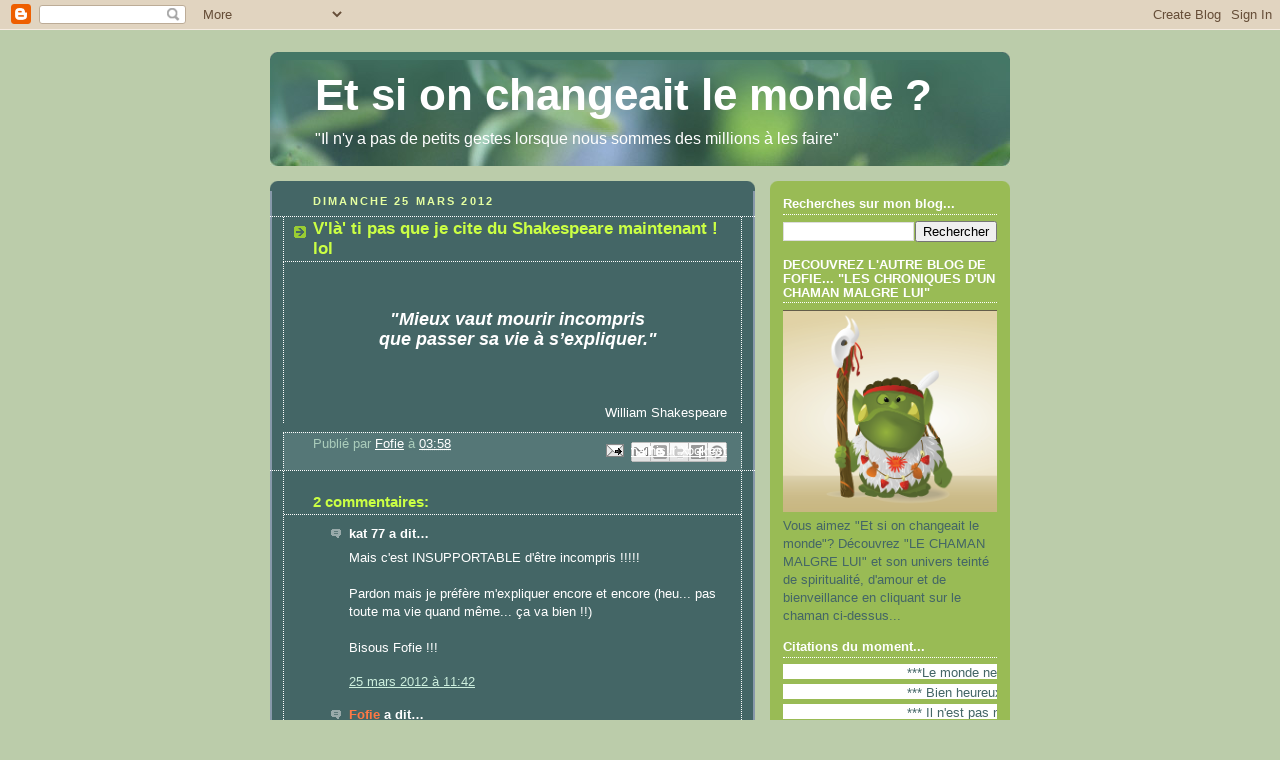

--- FILE ---
content_type: text/html; charset=UTF-8
request_url: https://et-si-on-changeait-le-monde.blogspot.com/2012/03/vla-ti-pas-que-je-cite-du-shakespeare.html
body_size: 20241
content:
<!DOCTYPE html>
<html dir='ltr'>
<head>
<link href='https://www.blogger.com/static/v1/widgets/2944754296-widget_css_bundle.css' rel='stylesheet' type='text/css'/>
<meta content='text/html; charset=UTF-8' http-equiv='Content-Type'/>
<meta content='blogger' name='generator'/>
<link href='https://et-si-on-changeait-le-monde.blogspot.com/favicon.ico' rel='icon' type='image/x-icon'/>
<link href='http://et-si-on-changeait-le-monde.blogspot.com/2012/03/vla-ti-pas-que-je-cite-du-shakespeare.html' rel='canonical'/>
<link rel="alternate" type="application/atom+xml" title="Et si on changeait le monde ? - Atom" href="https://et-si-on-changeait-le-monde.blogspot.com/feeds/posts/default" />
<link rel="alternate" type="application/rss+xml" title="Et si on changeait le monde ? - RSS" href="https://et-si-on-changeait-le-monde.blogspot.com/feeds/posts/default?alt=rss" />
<link rel="service.post" type="application/atom+xml" title="Et si on changeait le monde ? - Atom" href="https://www.blogger.com/feeds/619037497108040235/posts/default" />

<link rel="alternate" type="application/atom+xml" title="Et si on changeait le monde ? - Atom" href="https://et-si-on-changeait-le-monde.blogspot.com/feeds/7399791813355400043/comments/default" />
<!--Can't find substitution for tag [blog.ieCssRetrofitLinks]-->
<meta content='http://et-si-on-changeait-le-monde.blogspot.com/2012/03/vla-ti-pas-que-je-cite-du-shakespeare.html' property='og:url'/>
<meta content='V&#39;là&#39; ti pas que je cite du Shakespeare maintenant ! lol' property='og:title'/>
<meta content='     ‎&quot;Mieux vaut mourir incompris    que passer sa vie à s’expliquer.&quot;          William Shakespeare ' property='og:description'/>
<title>Et si on changeait le monde ?: V'là' ti pas que je cite du Shakespeare maintenant ! lol</title>
<style id='page-skin-1' type='text/css'><!--
/*
-----------------------------------------------
Blogger Template Style
Name:     Rounders 4
Date:     27 Feb 2004
Updated by: Blogger Team
----------------------------------------------- */
body {
background:#bca;
margin:0;
text-align:center;
line-height: 1.5em;
font: x-small Trebuchet MS, Verdana, Arial, Sans-serif;
color:#ffffff;
font-size/* */:/**/small;
font-size: /**/small;
}
/* Page Structure
----------------------------------------------- */
/* The images which help create rounded corners depend on the
following widths and measurements. If you want to change
these measurements, the images will also need to change.
*/
#outer-wrapper {
width:740px;
margin:0 auto;
text-align:left;
font: normal normal 100% Arial, Tahoma, Helvetica, FreeSans, sans-serif;;
}
#main-wrap1 {
width:485px;
float:left;
background:#446666 url("https://resources.blogblog.com/blogblog/data/rounders4/corners_main_bot.gif") no-repeat left bottom;
margin:15px 0 0;
padding:0 0 10px;
color:#ffffff;
font-size:97%;
line-height:1.5em;
word-wrap: break-word; /* fix for long text breaking sidebar float in IE */
overflow: hidden;     /* fix for long non-text content breaking IE sidebar float */
}
#main-wrap2 {
float:left;
width:100%;
background:url("https://resources.blogblog.com/blogblog/data/rounders4/corners_main_top.gif") no-repeat left top;
padding:10px 0 0;
}
#main {
background:url("https://resources.blogblog.com/blogblog/data/rounders4/rails_main.gif") repeat-y left;
padding:0;
width:485px;
}
#sidebar-wrap {
width:240px;
float:right;
margin:15px 0 0;
font-size:97%;
line-height:1.5em;
word-wrap: break-word; /* fix for long text breaking sidebar float in IE */
overflow: hidden;     /* fix for long non-text content breaking IE sidebar float */
}
.main .widget {
margin-top: 0;
margin-right: 13px;
margin-bottom: 4px;
margin-left: 13px;
}
.main .Blog {
margin: 0;
}
/* Links
----------------------------------------------- */
a:link {
color: #ff7844;
}
a:visited {
color: #ffffff;
}
a:hover {
color: #ffffff;
}
a img {
border-width:0;
}
/* Blog Header
----------------------------------------------- */
#header-wrapper {
background: #476 url("https://resources.blogblog.com/blogblog/data/rounders4/corners_cap_top.gif") no-repeat left top;
margin-top:22px;
margin-right:0;
margin-bottom:0;
margin-left:0;
padding-top:8px;
padding-right:0;
padding-bottom:0;
padding-left:0;
color:#ffffff;
}
#header {
background:url("https://resources.blogblog.com/blogblog/data/rounders4/bg_hdr_bot.jpg") no-repeat left bottom;
padding:0 15px 8px;
}
#header h1 {
margin:0;
padding:10px 30px 5px;
line-height:1.2em;
font: normal bold 341% 'Trebuchet MS',Verdana,Arial,Sans-serif;
}
#header a,
#header a:visited {
text-decoration:none;
color: #ffffff;
}
#header .description {
margin:0;
padding:5px 30px 10px;
line-height:1.5em;
font: normal normal 121% 'Trebuchet MS',Verdana,Arial,Sans-serif;
}
/* Posts
----------------------------------------------- */
h2.date-header {
margin-top:0;
margin-right:28px;
margin-bottom:0;
margin-left:43px;
font-size:85%;
line-height:2em;
text-transform:uppercase;
letter-spacing:.2em;
color:#e5ffa1;
}
.post {
margin:.3em 0 25px;
padding:0 13px;
border:1px dotted #ffffff;
border-width:1px 0;
}
.post h3 {
margin:0;
line-height:1.5em;
background:url("https://resources.blogblog.com/blogblog/data/rounders4/icon_arrow.gif") no-repeat 10px .5em;
display:block;
border:1px dotted #ffffff;
border-width:0 1px 1px;
padding-top:2px;
padding-right:14px;
padding-bottom:2px;
padding-left:29px;
color: #cbff44;
font: normal bold 135% 'Trebuchet MS',Verdana,Arial,Sans-serif;
}
.post h3 a, .post h3 a:visited {
text-decoration:none;
color: #cbff44;
}
.post h3 a:hover {
background-color: #ffffff;
color: #cbff44;
}
.post-body {
border:1px dotted #ffffff;
border-width:0 1px 1px;
border-bottom-color:#446666;
padding-top:10px;
padding-right:14px;
padding-bottom:1px;
padding-left:29px;
}
html>body .post-body {
border-bottom-width:0;
}
.post-body {
margin:0 0 .75em;
}
.post-body blockquote {
line-height:1.3em;
}
.post-footer {
background: #577;
margin:0;
padding-top:2px;
padding-right:14px;
padding-bottom:2px;
padding-left:29px;
border:1px dotted #ffffff;
border-width:1px;
font-size:100%;
line-height:1.5em;
color: #acb;
}
/*
The first line of the post footer might only have floated text, so we need to give it a height.
The height comes from the post-footer line-height
*/
.post-footer-line-1 {
min-height:1.5em;
_height:1.5em;
}
.post-footer p {
margin: 0;
}
html>body .post-footer {
border-bottom-color:transparent;
}
.uncustomized-post-template .post-footer {
text-align: right;
}
.uncustomized-post-template .post-author,
.uncustomized-post-template .post-timestamp {
display: block;
float: left;
text-align:left;
margin-right: 4px;
}
.post-footer a {
color: #fff;
}
.post-footer a:hover {
color: #eee;
}
a.comment-link {
/* IE5.0/Win doesn't apply padding to inline elements,
so we hide these two declarations from it */
background/* */:/**/url("https://resources.blogblog.com/blogblog/data/rounders4/icon_comment_left.gif") no-repeat left 45%;
padding-left:14px;
}
html>body a.comment-link {
/* Respecified, for IE5/Mac's benefit */
background:url("https://resources.blogblog.com/blogblog/data/rounders4/icon_comment_left.gif") no-repeat left 45%;
padding-left:14px;
}
.post img, table.tr-caption-container {
margin-top:0;
margin-right:0;
margin-bottom:5px;
margin-left:0;
padding:4px;
border:1px solid #ffffff;
}
.tr-caption-container img {
border: none;
margin: 0;
padding: 0;
}
blockquote {
margin:.75em 0;
border:1px dotted #ffffff;
border-width:1px 0;
padding:5px 15px;
color: #e5ffa1;
}
.post blockquote p {
margin:.5em 0;
}
#blog-pager-newer-link {
float: left;
margin-left: 13px;
}
#blog-pager-older-link {
float: right;
margin-right: 13px;
}
#blog-pager {
text-align: center;
}
.feed-links {
clear: both;
line-height: 2.5em;
margin-left: 13px;
}
/* Comments
----------------------------------------------- */
#comments {
margin:-25px 13px 0;
border:1px dotted #ffffff;
border-width:0 1px 1px;
padding-top:20px;
padding-right:0;
padding-bottom:15px;
padding-left:0;
}
#comments h4 {
margin:0 0 10px;
padding-top:0;
padding-right:14px;
padding-bottom:2px;
padding-left:29px;
border-bottom:1px dotted #ffffff;
font-size:120%;
line-height:1.4em;
color:#cbff44;
}
#comments-block {
margin-top:0;
margin-right:15px;
margin-bottom:0;
margin-left:9px;
}
.comment-author {
background:url("https://resources.blogblog.com/blogblog/data/rounders4/icon_comment_left.gif") no-repeat 2px .3em;
margin:.5em 0;
padding-top:0;
padding-right:0;
padding-bottom:0;
padding-left:20px;
font-weight:bold;
}
.comment-body {
margin:0 0 1.25em;
padding-top:0;
padding-right:0;
padding-bottom:0;
padding-left:20px;
}
.comment-body p {
margin:0 0 .5em;
}
.comment-footer {
margin:0 0 .5em;
padding-top:0;
padding-right:0;
padding-bottom:.75em;
padding-left:20px;
}
.comment-footer a:link {
color: #ced;
}
.deleted-comment {
font-style:italic;
color:gray;
}
.comment-form {
padding-left:20px;
padding-right:5px;
}
#comments .comment-form h4 {
padding-left:0px;
}
/* Profile
----------------------------------------------- */
.profile-img {
float: left;
margin-top: 5px;
margin-right: 5px;
margin-bottom: 5px;
margin-left: 0;
border: 4px solid #446666;
}
.profile-datablock {
margin-top: 0;
margin-right: 15px;
margin-bottom: .5em;
margin-left: 0;
padding-top: 8px;
}
.profile-link {
background:url("https://resources.blogblog.com/blogblog/data/rounders4/icon_profile_left.gif") no-repeat left .1em;
padding-left:15px;
font-weight:bold;
}
.profile-textblock {
clear: both;
margin: 0;
}
.sidebar .clear, .main .widget .clear {
clear: both;
}
#sidebartop-wrap {
background:#99bb55 url("https://resources.blogblog.com/blogblog/data/rounders4/corners_prof_bot.gif") no-repeat left bottom;
margin:0px 0px 15px;
padding:0px 0px 10px;
color:#446666;
}
#sidebartop-wrap2 {
background:url("https://resources.blogblog.com/blogblog/data/rounders4/corners_prof_top.gif") no-repeat left top;
padding: 10px 0 0;
margin:0;
border-width:0;
}
#sidebartop h2 {
line-height:1.5em;
color:#ffffff;
border-bottom: 1px dotted #ffffff;
font: normal bold 100% 'Trebuchet MS',Verdana,Arial,Sans-serif;
margin-bottom: 0.5em;
}
#sidebartop a {
color: #ffffff;
}
#sidebartop a:hover {
color: #eeeeee;
}
#sidebartop a:visited {
color: #eeeeee;
}
/* Sidebar Boxes
----------------------------------------------- */
.sidebar .widget {
margin:.5em 13px 1.25em;
padding:0 0px;
}
.widget-content {
margin-top: 0.5em;
}
#sidebarbottom-wrap1 {
background: #ffffff url("https://resources.blogblog.com/blogblog/data/rounders4/corners_side_top.gif") no-repeat left top;
margin:0 0 15px;
padding:10px 0 0;
color: #666666;
}
#sidebarbottom-wrap2 {
background:url("https://resources.blogblog.com/blogblog/data/rounders4/corners_side_bot.gif") no-repeat left bottom;
padding:0 0 8px;
}
#sidebar {
background:url("https://resources.blogblog.com/blogblog/data/rounders4/rails_side.gif") repeat-y;
}
#sidebar {
color: #666666;
}
#sidebar h2 {
color: #666666;
border-bottom: 1px dotted #666666;
margin-bottom: 0.5em;
}
#sidebar a {
color: #447755;
}
#sidebar a:hover,
#sidebar a:visited {
color: #779988;
}
.sidebar h2 {
margin:0;
padding:0 0 .2em;
line-height:1.5em;
font:normal bold 100% 'Trebuchet MS',Verdana,Arial,Sans-serif;
}
.sidebar ul {
list-style:none;
margin:0 0 1.25em;
padding:0;
}
.sidebar ul li {
background:url("https://resources.blogblog.com/blogblog/data/rounders4/icon_arrow_sm.gif") no-repeat 2px .25em;
margin:0;
padding-top:0;
padding-right:0;
padding-bottom:3px;
padding-left:16px;
margin-bottom:3px;
border-bottom:1px dotted #ffffff;
line-height:1.4em;
}
.sidebar p {
margin:0 0 .6em;
}
/* Footer
----------------------------------------------- */
#footer-wrap1 {
clear:both;
margin:0 0 10px;
padding:15px 0 0;
}
#footer-wrap2 {
background:#447766 url("https://resources.blogblog.com/blogblog/data/rounders4/corners_cap_top.gif") no-repeat left top;
color:#ffffff;
}
#footer {
background:url("https://resources.blogblog.com/blogblog/data/rounders4/corners_cap_bot.gif") no-repeat left bottom;
padding:8px 15px;
}
#footer hr {display:none;}
#footer p {margin:0;}
#footer a {color:#ffffff;}
#footer .widget-content {
margin:0;
}
/** Page structure tweaks for layout editor wireframe */
body#layout #main-wrap1,
body#layout #sidebar-wrap,
body#layout #header-wrapper {
margin-top: 0;
}
body#layout #header, body#layout #header-wrapper,
body#layout #outer-wrapper {
margin-left:0,
margin-right: 0;
padding: 0;
}
body#layout #outer-wrapper {
width: 730px;
}
body#layout #footer-wrap1 {
padding-top: 0;
}

--></style>
<link href='https://www.blogger.com/dyn-css/authorization.css?targetBlogID=619037497108040235&amp;zx=98ca892e-c35e-4205-8d17-1fcfd34b0f41' media='none' onload='if(media!=&#39;all&#39;)media=&#39;all&#39;' rel='stylesheet'/><noscript><link href='https://www.blogger.com/dyn-css/authorization.css?targetBlogID=619037497108040235&amp;zx=98ca892e-c35e-4205-8d17-1fcfd34b0f41' rel='stylesheet'/></noscript>
<meta name='google-adsense-platform-account' content='ca-host-pub-1556223355139109'/>
<meta name='google-adsense-platform-domain' content='blogspot.com'/>

</head>
<body>
<div class='navbar section' id='navbar'><div class='widget Navbar' data-version='1' id='Navbar1'><script type="text/javascript">
    function setAttributeOnload(object, attribute, val) {
      if(window.addEventListener) {
        window.addEventListener('load',
          function(){ object[attribute] = val; }, false);
      } else {
        window.attachEvent('onload', function(){ object[attribute] = val; });
      }
    }
  </script>
<div id="navbar-iframe-container"></div>
<script type="text/javascript" src="https://apis.google.com/js/platform.js"></script>
<script type="text/javascript">
      gapi.load("gapi.iframes:gapi.iframes.style.bubble", function() {
        if (gapi.iframes && gapi.iframes.getContext) {
          gapi.iframes.getContext().openChild({
              url: 'https://www.blogger.com/navbar/619037497108040235?po\x3d7399791813355400043\x26origin\x3dhttps://et-si-on-changeait-le-monde.blogspot.com',
              where: document.getElementById("navbar-iframe-container"),
              id: "navbar-iframe"
          });
        }
      });
    </script><script type="text/javascript">
(function() {
var script = document.createElement('script');
script.type = 'text/javascript';
script.src = '//pagead2.googlesyndication.com/pagead/js/google_top_exp.js';
var head = document.getElementsByTagName('head')[0];
if (head) {
head.appendChild(script);
}})();
</script>
</div></div>
<div id='outer-wrapper'>
<div id='header-wrapper'>
<div class='header section' id='header'><div class='widget Header' data-version='1' id='Header1'>
<div id='header-inner'>
<div class='titlewrapper'>
<h1 class='title'>
<a href='https://et-si-on-changeait-le-monde.blogspot.com/'>
Et si on changeait le monde ?
</a>
</h1>
</div>
<div class='descriptionwrapper'>
<p class='description'><span>"Il n'y a pas de petits gestes lorsque nous sommes des millions à les faire"</span></p>
</div>
</div>
</div></div>
</div>
<div id='crosscol-wrapper' style='text-align:center'>
<div class='crosscol no-items section' id='crosscol'></div>
</div>
<div id='main-wrap1'><div id='main-wrap2'>
<div class='main section' id='main'><div class='widget Blog' data-version='1' id='Blog1'>
<div class='blog-posts hfeed'>

          <div class="date-outer">
        
<h2 class='date-header'><span>dimanche 25 mars 2012</span></h2>

          <div class="date-posts">
        
<div class='post-outer'>
<div class='post hentry uncustomized-post-template' itemprop='blogPost' itemscope='itemscope' itemtype='http://schema.org/BlogPosting'>
<meta content='619037497108040235' itemprop='blogId'/>
<meta content='7399791813355400043' itemprop='postId'/>
<a name='7399791813355400043'></a>
<h3 class='post-title entry-title' itemprop='name'>
V'là' ti pas que je cite du Shakespeare maintenant ! lol
</h3>
<div class='post-header'>
<div class='post-header-line-1'></div>
</div>
<div class='post-body entry-content' id='post-body-7399791813355400043' itemprop='description articleBody'>
<div style="text-align: center;">
<br /></div>
<div style="text-align: center;">
<b><i><span style="font-size: large;"><br /></span></i></b></div>
<div style="text-align: center;">
<b><i><span style="font-size: large;">&#8206;"Mieux vaut mourir incompris&nbsp;</span></i></b></div>
<div style="text-align: center;">
<b><i><span style="font-size: large;">que passer sa vie à s&#8217;expliquer."&nbsp;</span></i></b></div>
<div style="text-align: center;">
<br /></div>
<div style="text-align: center;">
<br /></div>
<br />
<div style="text-align: right;">
&nbsp;William Shakespeare
</div>
<div style='clear: both;'></div>
</div>
<div class='post-footer'>
<div class='post-footer-line post-footer-line-1'>
<span class='post-author vcard'>
Publié par
<span class='fn' itemprop='author' itemscope='itemscope' itemtype='http://schema.org/Person'>
<meta content='https://www.blogger.com/profile/02991292810303731323' itemprop='url'/>
<a class='g-profile' href='https://www.blogger.com/profile/02991292810303731323' rel='author' title='author profile'>
<span itemprop='name'>Fofie</span>
</a>
</span>
</span>
<span class='post-timestamp'>
à
<meta content='http://et-si-on-changeait-le-monde.blogspot.com/2012/03/vla-ti-pas-que-je-cite-du-shakespeare.html' itemprop='url'/>
<a class='timestamp-link' href='https://et-si-on-changeait-le-monde.blogspot.com/2012/03/vla-ti-pas-que-je-cite-du-shakespeare.html' rel='bookmark' title='permanent link'><abbr class='published' itemprop='datePublished' title='2012-03-25T03:58:00-07:00'>03:58</abbr></a>
</span>
<span class='post-comment-link'>
</span>
<span class='post-icons'>
<span class='item-action'>
<a href='https://www.blogger.com/email-post/619037497108040235/7399791813355400043' title='Envoyer l&#39;article par e-mail'>
<img alt='' class='icon-action' height='13' src='https://resources.blogblog.com/img/icon18_email.gif' width='18'/>
</a>
</span>
<span class='item-control blog-admin pid-235367608'>
<a href='https://www.blogger.com/post-edit.g?blogID=619037497108040235&postID=7399791813355400043&from=pencil' title='Modifier l&#39;article'>
<img alt='' class='icon-action' height='18' src='https://resources.blogblog.com/img/icon18_edit_allbkg.gif' width='18'/>
</a>
</span>
</span>
<div class='post-share-buttons goog-inline-block'>
<a class='goog-inline-block share-button sb-email' href='https://www.blogger.com/share-post.g?blogID=619037497108040235&postID=7399791813355400043&target=email' target='_blank' title='Envoyer par e-mail'><span class='share-button-link-text'>Envoyer par e-mail</span></a><a class='goog-inline-block share-button sb-blog' href='https://www.blogger.com/share-post.g?blogID=619037497108040235&postID=7399791813355400043&target=blog' onclick='window.open(this.href, "_blank", "height=270,width=475"); return false;' target='_blank' title='BlogThis!'><span class='share-button-link-text'>BlogThis!</span></a><a class='goog-inline-block share-button sb-twitter' href='https://www.blogger.com/share-post.g?blogID=619037497108040235&postID=7399791813355400043&target=twitter' target='_blank' title='Partager sur X'><span class='share-button-link-text'>Partager sur X</span></a><a class='goog-inline-block share-button sb-facebook' href='https://www.blogger.com/share-post.g?blogID=619037497108040235&postID=7399791813355400043&target=facebook' onclick='window.open(this.href, "_blank", "height=430,width=640"); return false;' target='_blank' title='Partager sur Facebook'><span class='share-button-link-text'>Partager sur Facebook</span></a><a class='goog-inline-block share-button sb-pinterest' href='https://www.blogger.com/share-post.g?blogID=619037497108040235&postID=7399791813355400043&target=pinterest' target='_blank' title='Partager sur Pinterest'><span class='share-button-link-text'>Partager sur Pinterest</span></a>
</div>
</div>
<div class='post-footer-line post-footer-line-2'>
<span class='post-labels'>
</span>
</div>
<div class='post-footer-line post-footer-line-3'>
<span class='post-location'>
</span>
</div>
</div>
</div>
<div class='comments' id='comments'>
<a name='comments'></a>
<h4>2&#160;commentaires:</h4>
<div id='Blog1_comments-block-wrapper'>
<dl class='avatar-comment-indent' id='comments-block'>
<dt class='comment-author ' id='c6254265569038213280'>
<a name='c6254265569038213280'></a>
<div class="avatar-image-container avatar-stock"><span dir="ltr"><img src="//resources.blogblog.com/img/blank.gif" width="35" height="35" alt="" title="kat 77">

</span></div>
kat 77
a dit&#8230;
</dt>
<dd class='comment-body' id='Blog1_cmt-6254265569038213280'>
<p>
Mais c&#39;est INSUPPORTABLE d&#39;être incompris !!!!!<br /><br />Pardon mais je préfère m&#39;expliquer encore et encore (heu... pas toute ma vie quand même... ça va bien !!)<br /><br />Bisous Fofie !!!
</p>
</dd>
<dd class='comment-footer'>
<span class='comment-timestamp'>
<a href='https://et-si-on-changeait-le-monde.blogspot.com/2012/03/vla-ti-pas-que-je-cite-du-shakespeare.html?showComment=1332700938632#c6254265569038213280' title='comment permalink'>
25 mars 2012 à 11:42
</a>
<span class='item-control blog-admin pid-983618872'>
<a class='comment-delete' href='https://www.blogger.com/comment/delete/619037497108040235/6254265569038213280' title='Supprimer le commentaire'>
<img src='https://resources.blogblog.com/img/icon_delete13.gif'/>
</a>
</span>
</span>
</dd>
<dt class='comment-author blog-author' id='c6567979623724960581'>
<a name='c6567979623724960581'></a>
<div class="avatar-image-container vcard"><span dir="ltr"><a href="https://www.blogger.com/profile/02991292810303731323" target="" rel="nofollow" onclick="" class="avatar-hovercard" id="av-6567979623724960581-02991292810303731323"><img src="https://resources.blogblog.com/img/blank.gif" width="35" height="35" class="delayLoad" style="display: none;" longdesc="//blogger.googleusercontent.com/img/b/R29vZ2xl/AVvXsEg0VjmjQ9h9Pl3xaDG5yHJFUqLABmLHRl0QWyY_IGIxpHRiyqGRbI2MgLXt64iZhbi4rMeXoRS7OLw0aDgFV2R2WD9-Smf8uPGXENeEgDv2FQ87HSAJUIB5QiCEYSE8sx0/s45-c/Photo+5.jpg" alt="" title="Fofie">

<noscript><img src="//blogger.googleusercontent.com/img/b/R29vZ2xl/AVvXsEg0VjmjQ9h9Pl3xaDG5yHJFUqLABmLHRl0QWyY_IGIxpHRiyqGRbI2MgLXt64iZhbi4rMeXoRS7OLw0aDgFV2R2WD9-Smf8uPGXENeEgDv2FQ87HSAJUIB5QiCEYSE8sx0/s45-c/Photo+5.jpg" width="35" height="35" class="photo" alt=""></noscript></a></span></div>
<a href='https://www.blogger.com/profile/02991292810303731323' rel='nofollow'>Fofie</a>
a dit&#8230;
</dt>
<dd class='comment-body' id='Blog1_cmt-6567979623724960581'>
<p>
Tu sais la plupart des gens ne peuvent même pas tout comprendre... <br />On ne doit s&#39;expliquer qu&#39;à ceux qui sont en mesure de nous comprendre... Pour les autres, c&#39;est une perte de temps... Et le temps c&#39;est précieux.
</p>
</dd>
<dd class='comment-footer'>
<span class='comment-timestamp'>
<a href='https://et-si-on-changeait-le-monde.blogspot.com/2012/03/vla-ti-pas-que-je-cite-du-shakespeare.html?showComment=1332767293242#c6567979623724960581' title='comment permalink'>
26 mars 2012 à 06:08
</a>
<span class='item-control blog-admin pid-235367608'>
<a class='comment-delete' href='https://www.blogger.com/comment/delete/619037497108040235/6567979623724960581' title='Supprimer le commentaire'>
<img src='https://resources.blogblog.com/img/icon_delete13.gif'/>
</a>
</span>
</span>
</dd>
</dl>
</div>
<p class='comment-footer'>
<a href='https://www.blogger.com/comment/fullpage/post/619037497108040235/7399791813355400043' onclick='javascript:window.open(this.href, "bloggerPopup", "toolbar=0,location=0,statusbar=1,menubar=0,scrollbars=yes,width=640,height=500"); return false;'>Enregistrer un commentaire</a>
</p>
</div>
</div>

        </div></div>
      
</div>
<div class='blog-pager' id='blog-pager'>
<span id='blog-pager-newer-link'>
<a class='blog-pager-newer-link' href='https://et-si-on-changeait-le-monde.blogspot.com/2012/03/eco-trail-de-paris-deuxieme-round.html' id='Blog1_blog-pager-newer-link' title='Article plus récent'>Article plus récent</a>
</span>
<span id='blog-pager-older-link'>
<a class='blog-pager-older-link' href='https://et-si-on-changeait-le-monde.blogspot.com/2012/03/sans-nouvelles-dislande-pourquoi.html' id='Blog1_blog-pager-older-link' title='Article plus ancien'>Article plus ancien</a>
</span>
<a class='home-link' href='https://et-si-on-changeait-le-monde.blogspot.com/'>Accueil</a>
</div>
<div class='clear'></div>
<div class='post-feeds'>
<div class='feed-links'>
Inscription à :
<a class='feed-link' href='https://et-si-on-changeait-le-monde.blogspot.com/feeds/7399791813355400043/comments/default' target='_blank' type='application/atom+xml'>Publier les commentaires (Atom)</a>
</div>
</div>
</div></div>
</div></div>
<div id='sidebar-wrap'>
<div id='sidebartop-wrap'><div id='sidebartop-wrap2'>
<div class='sidebar section' id='sidebartop'><div class='widget BlogSearch' data-version='1' id='BlogSearch1'>
<h2 class='title'>Recherches sur mon blog...</h2>
<div class='widget-content'>
<div id='BlogSearch1_form'>
<form action='https://et-si-on-changeait-le-monde.blogspot.com/search' class='gsc-search-box' target='_top'>
<table cellpadding='0' cellspacing='0' class='gsc-search-box'>
<tbody>
<tr>
<td class='gsc-input'>
<input autocomplete='off' class='gsc-input' name='q' size='10' title='search' type='text' value=''/>
</td>
<td class='gsc-search-button'>
<input class='gsc-search-button' title='search' type='submit' value='Rechercher'/>
</td>
</tr>
</tbody>
</table>
</form>
</div>
</div>
<div class='clear'></div>
</div><div class='widget Image' data-version='1' id='Image1'>
<h2>DECOUVREZ L'AUTRE BLOG DE FOFIE... "LES CHRONIQUES D'UN CHAMAN MALGRE LUI"</h2>
<div class='widget-content'>
<a href='http://chaman-malgre-lui.blogspot.fr'>
<img alt='DECOUVREZ L&#39;AUTRE BLOG DE FOFIE... "LES CHRONIQUES D&#39;UN CHAMAN MALGRE LUI"' height='227' id='Image1_img' src='https://blogger.googleusercontent.com/img/b/R29vZ2xl/AVvXsEj4fvJRS8J8j7VyCGS4CQYgqSN9YtPgU7HjXxcdVrNlDbgOqoN44vfUzf36QKdlcM8i5zMWAt7z_dcMSDGubquDsZEDMvyc-uF56PktDiT0a_rWzo-iiaIqbre6y6s3bHNa0wDPu_EWYJM/s1600/Chaman+Seul.jpg' width='240'/>
</a>
<br/>
<span class='caption'>Vous aimez "Et si on changeait le monde"? Découvrez "LE CHAMAN MALGRE LUI" et son univers teinté de spiritualité, d'amour et de bienveillance en cliquant sur le chaman ci-dessus...</span>
</div>
<div class='clear'></div>
</div><div class='widget HTML' data-version='1' id='HTML2'>
<h2 class='title'>Citations du moment...</h2>
<div class='widget-content'>
<marquee scrolldelay="25" valign="bottom" direction="left" width="100%" scrollamount="2" height="15" bgcolor="FFFFFF">***Le monde ne sera pas détruit par ceux qui font le mal, mais par ceux qui les regardent agir et qui refusent d'intervenir.-Albert Einstein- ***</marquee>

<marquee scrolldelay="25" valign="bottom" direction="left" width="100%" scrollamount="2" height="15" bgcolor="FFFFFF">*** Bien heureux les félés... Ils laissent passer la lumière ! ***</marquee>

<marquee scrolldelay="25" valign="bottom" direction="left" width="100%" scrollamount="2" height="15" bgcolor="FFFFFF">*** Il n'est pas nécéssaire d'espérer pour entreprendre ni de reussir pour persévérer... ***</marquee>

<marquee scrolldelay="25" valign="bottom" direction="left" width="100%" scrollamount="2" height="15" bgcolor="FFFFFF">***Un ami c'est quelqu'un qui vous connait bien et qui vous aime quand même... ***</marquee>

<marquee scrolldelay="25" valign="bottom" direction="left" width="100%" scrollamount="2" height="15" bgcolor="FFFFFF">***Tout ce qui ne te tue pas te rends plus fort! ***</marquee>
</div>
<div class='clear'></div>
</div><div class='widget Image' data-version='1' id='Image2'>
<div class='widget-content'>
<a href='http://www.facebook.com/pages/Et-si-on-changeait-le-monde/227894250663313'>
<img alt='' height='128' id='Image2_img' src='https://blogger.googleusercontent.com/img/b/R29vZ2xl/AVvXsEihqAWcFnQpC9iXwAQgNruJoMq0BLxF2sxrFo9VxTKw_Pah_QGcsr9Nn4W0-d7WBTv6k9gchJrQpZO8Y5_OhNaqmfewH_Y6Na-y9pC5wXHWaOnEDGnOPeg9XBaKiwkbjMY8gcxfhvyyb04/s240/Et+si+on+changeait+le+monde.jpeg' width='150'/>
</a>
<br/>
<span class='caption'>Retrouvez toutes les actus du blog... Et bien plus encore sur la page Facebook (1 clic sur l'image ci-dessus)...</span>
</div>
<div class='clear'></div>
</div><div class='widget Text' data-version='1' id='Text5'>
<h2 class='title'>Avertissement...</h2>
<div class='widget-content'>
<span style="font-weight:bold;"><span class="Apple-style-span"  style="color:#FFCCCC;">Les photos personnelles présentes sur ce site ne sont pas libres de droit</span></span><span class="Apple-style-span"  style="color:#FFCCCC;">.</span> Leur reproduction ou leur transmission n'est permise qu'avec l'accord écrit préalable de l'auteur, même quand le nom de celui-ci n'apparait pas.
</div>
<div class='clear'></div>
</div><div class='widget Profile' data-version='1' id='Profile1'>
<h2>Qui je suis ???</h2>
<div class='widget-content'>
<a href='https://www.blogger.com/profile/02991292810303731323'><img alt='Ma photo' class='profile-img' height='62' src='//blogger.googleusercontent.com/img/b/R29vZ2xl/AVvXsEg0VjmjQ9h9Pl3xaDG5yHJFUqLABmLHRl0QWyY_IGIxpHRiyqGRbI2MgLXt64iZhbi4rMeXoRS7OLw0aDgFV2R2WD9-Smf8uPGXENeEgDv2FQ87HSAJUIB5QiCEYSE8sx0/s62/Photo+5.jpg' width='46'/></a>
<dl class='profile-datablock'>
<dt class='profile-data'>
<a class='profile-name-link g-profile' href='https://www.blogger.com/profile/02991292810303731323' rel='author' style='background-image: url(//www.blogger.com/img/logo-16.png);'>
Fofie
</a>
</dt>
<dd class='profile-textblock'><b>(Allias "Wonderfofie" pour les intimes... Et les lecteurs du blog ! lol)...</b>

Pourquoi Wonderfofie ??? 
Parce que 40 ans, un mari formidable certes, mais aussi 4 enfants à gérer, 2 chiens, un métier (à temps partiel mais un métier quand même ! lol), un statut de militante active chez greenpeace, une maison à retaper et entretenir... + le blog au quotidien... Et ben...rien que pour ça... Je me suis auto-attribuée le statut de wonderfofie quand je parviens à tout gérer de front ! lol
(Rassurez-vous, ce n'est pas tous les jours le cas... Mais je fais de mon mieux...Et vous le découvrirez au jour le jour sur le blog ! )</dd>
</dl>
<a class='profile-link' href='https://www.blogger.com/profile/02991292810303731323' rel='author'>Afficher mon profil complet</a>
<div class='clear'></div>
</div>
</div><div class='widget Text' data-version='1' id='Text3'>
<h2 class='title'>Contactez-moi...</h2>
<div class='widget-content'>
Vous pouvez me contacter, m'envoyer des infos, des docs, tout ce que vous jugerez utile... à l'adresse suivante :<div><span class="Apple-style-span" ><b>etsionchangeaitlemonde@laposte.net</b></span></div>
</div>
<div class='clear'></div>
</div><div class='widget HTML' data-version='1' id='HTML4'>
<h2 class='title'>N'oubliez pas...</h2>
<div class='widget-content'>
<a href="http://www.saveourblogs.blogspot.com"><img src="https://lh3.googleusercontent.com/blogger_img_proxy/AEn0k_tgpjWUe3xKwCtuKWhyoZ8VrEbGuq2D827cwc3bnZ5fH4rQOcCmTJST7lT_zly21Sze-z6cEHYCvZQ73HUc5xqvSk4Zofgp6x-JW3Qbho72zBKEynbYYjqjkQdFophxe_gjNw=s0-d"></a>

N'hésitez pas à laisser des com' même sur les vieux articles... Ils sont tous validés avant d'être publiés !
</div>
<div class='clear'></div>
</div><div class='widget Text' data-version='1' id='Text1'>
<h2 class='title'>Mais.... Y'a quoi sur ce blog ???</h2>
<div class='widget-content'>
Cela fait un moment que j'y reflechis, que j'hésite.... Je me dis que je n'aurais pas assez de temps... <br/>Il est plus que temps d'arretter de me poser des questions...<br/>Alors voilà je me lance...<br/>Qu'y aura-til dans ce blog ????<br/><br/>&#8226; Mes petites "recettes pour la vie"... Pour la rendre plus belle, moins triste...<br/><br/>&#8226; Mes petites "recettes pour la planètes"... Pour la rendre plus propre, moins polluée....<br/><br/>&#8226; Mes petites "astuces santé" pour rester en forme naturellement...<br/><br/>&#8226; Mes découvertes... dans tous les domaines....  Ce qui me surprend, ce qui m'inquiète... Ce que je juge indispensable de partager <br/><br/>&#8226; Mon regard sur le monde , l'actualité, ce que j'aime, que je déteste qui me fait réagir et donc forcément...<br/><br/>&#8226; Mes coups de gueules aussi.... Il risque d'ailleurs d'y en avoir pas mal...<br/>Et puis tout ce qui viendra au jour le jour... Selon l'inspiration du moment...<br/>Affaire à suivre... Le plus longtemps sera le mieux...<br/>L'avenir nous dira tout....<br/><br/>&#8226; Et puis des news de ma petite tribu au jour le jour pour tous nos amis lointains....
</div>
<div class='clear'></div>
</div><div class='widget Text' data-version='1' id='Text2'>
<h2 class='title'>Mode d'emploi...</h2>
<div class='widget-content'>
Chaque article est répertorié dans une ou plusieurs catégories, que vous trouverez soulignée en fin d'article, en bas à droite.
Vous pouvez acceder à tous les articles de la catégorie qui vous interesse en cliquant sur le libellé de votre choix.
</div>
<div class='clear'></div>
</div><div class='widget Followers' data-version='1' id='Followers1'>
<h2 class='title'>Abonnez vous  (gratuitement !!!! lol) et devenez visiteur privilégié de ce blog! ...</h2>
<div class='widget-content'>
<div id='Followers1-wrapper'>
<div style='margin-right:2px;'>
<div><script type="text/javascript" src="https://apis.google.com/js/platform.js"></script>
<div id="followers-iframe-container"></div>
<script type="text/javascript">
    window.followersIframe = null;
    function followersIframeOpen(url) {
      gapi.load("gapi.iframes", function() {
        if (gapi.iframes && gapi.iframes.getContext) {
          window.followersIframe = gapi.iframes.getContext().openChild({
            url: url,
            where: document.getElementById("followers-iframe-container"),
            messageHandlersFilter: gapi.iframes.CROSS_ORIGIN_IFRAMES_FILTER,
            messageHandlers: {
              '_ready': function(obj) {
                window.followersIframe.getIframeEl().height = obj.height;
              },
              'reset': function() {
                window.followersIframe.close();
                followersIframeOpen("https://www.blogger.com/followers/frame/619037497108040235?colors\x3dCgt0cmFuc3BhcmVudBILdHJhbnNwYXJlbnQaByNmZmZmZmYiByMwMDAwMDAqByM0NDY2NjYyByMwMDAwMDA6ByNmZmZmZmZCByMwMDAwMDBKByMwMDAwMDBSByNGRkZGRkZaC3RyYW5zcGFyZW50\x26pageSize\x3d21\x26hl\x3dfr\x26origin\x3dhttps://et-si-on-changeait-le-monde.blogspot.com");
              },
              'open': function(url) {
                window.followersIframe.close();
                followersIframeOpen(url);
              }
            }
          });
        }
      });
    }
    followersIframeOpen("https://www.blogger.com/followers/frame/619037497108040235?colors\x3dCgt0cmFuc3BhcmVudBILdHJhbnNwYXJlbnQaByNmZmZmZmYiByMwMDAwMDAqByM0NDY2NjYyByMwMDAwMDA6ByNmZmZmZmZCByMwMDAwMDBKByMwMDAwMDBSByNGRkZGRkZaC3RyYW5zcGFyZW50\x26pageSize\x3d21\x26hl\x3dfr\x26origin\x3dhttps://et-si-on-changeait-le-monde.blogspot.com");
  </script></div>
</div>
</div>
<div class='clear'></div>
</div>
</div><div class='widget HTML' data-version='1' id='HTML6'>
<h2 class='title'>En ce moment sur le Blog il y a :</h2>
<div class='widget-content'>
<a href="http://www.blogoutils.com/" target="_blank"><img alt="Compteur de visiteurs en lignes" style="border:none;" src="https://lh3.googleusercontent.com/blogger_img_proxy/AEn0k_uoSjULZi06CxysEa4oMcbmc9ofzWA_3hNsIJjWavgUpZpGC1k4evxro7KXiExtEEpPYj8o4VrOxG3bQLR7B-eabSLXBCPJUvHJ8FgJOE9uQT1jXfg63u5h4Uh5pyUOJqbA6cO8jCKzVnQ=s0-d"></a>
</div>
<div class='clear'></div>
</div><div class='widget HTML' data-version='1' id='HTML3'>
<h2 class='title'>Mes visites depuis la création du blog:</h2>
<div class='widget-content'>
<script type="text/javascript" src="//compteur.websiteout.net/js/2/7/400500/0">
</script>
</div>
<div class='clear'></div>
</div><div class='widget Stats' data-version='1' id='Stats1'>
<h2>Consultations de pages de la semaine précédente</h2>
<div class='widget-content'>
<div id='Stats1_content' style='display: none;'>
<script src='https://www.gstatic.com/charts/loader.js' type='text/javascript'></script>
<span id='Stats1_sparklinespan' style='display:inline-block; width:75px; height:30px'></span>
<span class='counter-wrapper graph-counter-wrapper' id='Stats1_totalCount'>
</span>
<div class='clear'></div>
</div>
</div>
</div><div class='widget PopularPosts' data-version='1' id='PopularPosts1'>
<h2>Messages les plus consultés</h2>
<div class='widget-content popular-posts'>
<ul>
<li>
<div class='item-content'>
<div class='item-thumbnail'>
<a href='https://et-si-on-changeait-le-monde.blogspot.com/2011/08/soigner-une-mycose-vaginale.html' target='_blank'>
<img alt='' border='0' src='https://blogger.googleusercontent.com/img/b/R29vZ2xl/AVvXsEjQF_5DwYiBQQ0aUZm4s5QcKWQXe_iYABMOIz9dkaZxpb2VAyhGdFG71UFpzclKrGr6ZdBx-D3WN5sdAmXsRbRX2tKNiOOJsKWRIlHFSJjJcaH2qIZk4wumVsXWYaEGcQgSTWlnnKbnUxwB/w72-h72-p-k-no-nu/bain2.jpeg'/>
</a>
</div>
<div class='item-title'><a href='https://et-si-on-changeait-le-monde.blogspot.com/2011/08/soigner-une-mycose-vaginale.html'>Soigner une mycose vaginale naturellement</a></div>
<div class='item-snippet'>Et oui c&#39;est aujourd&#39;hui...  La deuxième journée &quot;spéciale gonzesses&quot; de l&#39;année !!!  Messieurs, n&#39;allez pas imagi...</div>
</div>
<div style='clear: both;'></div>
</li>
<li>
<div class='item-content'>
<div class='item-thumbnail'>
<a href='https://et-si-on-changeait-le-monde.blogspot.com/2011/01/soigner-et-guerir-naturellement-des.html' target='_blank'>
<img alt='' border='0' src='https://blogger.googleusercontent.com/img/b/R29vZ2xl/AVvXsEjJw7F4JeSIR9EuLqcpTJuQRQTTChXsPVJQSCZezKwewNp3v3fxXIhOpc7nTWgoUGDVcwWVWJqHbJPnZ8md-ikA5K_rlMVw3SU7x6Mv2nyngsL3Xt6B6uSJkZhKVU2sbr2VHHgTO_Lj5tt8/w72-h72-p-k-no-nu/Image+5.png'/>
</a>
</div>
<div class='item-title'><a href='https://et-si-on-changeait-le-monde.blogspot.com/2011/01/soigner-et-guerir-naturellement-des.html'>Soigner et guérir naturellement des vertiges paroxystiques...</a></div>
<div class='item-snippet'>Cela fait plusieurs mois que je dois publier un article sur ces vertiges dont j&#39;ai souffert pendant plusieurs années...   Chaque fois je...</div>
</div>
<div style='clear: both;'></div>
</li>
<li>
<div class='item-content'>
<div class='item-thumbnail'>
<a href='https://et-si-on-changeait-le-monde.blogspot.com/2011/03/gege-se-voyait-deja.html' target='_blank'>
<img alt='' border='0' src='https://blogger.googleusercontent.com/img/b/R29vZ2xl/AVvXsEhlkA8zD4Gq4L6yGmdknGhR6zUii1i2qzyixeIwMI9-ZFQb271X3xO0KLy70cb3UY14__dkavZOPcyPLKhAjhV2NFOM50tx5mCQ0kV6uOAmQhsqLC8v81LwhbZuocgqfPnHFubHEXflnC-D/w72-h72-p-k-no-nu/Ge%25CC%2581ge%25CC%2581.jpg'/>
</a>
</div>
<div class='item-title'><a href='https://et-si-on-changeait-le-monde.blogspot.com/2011/03/gege-se-voyait-deja.html'>Gégé se voyait déjà....</a></div>
<div class='item-snippet'>  ...     En haut de l&#39;affiche !!!  En dix fois plus gros que n&#39;importe quoi&#160;  ses chiffres s&#39;étalaient...     Voilà...Donc les ...</div>
</div>
<div style='clear: both;'></div>
</li>
<li>
<div class='item-content'>
<div class='item-thumbnail'>
<a href='https://et-si-on-changeait-le-monde.blogspot.com/2010/11/soigner-la-fibromyalgie-naturellement.html' target='_blank'>
<img alt='' border='0' src='https://blogger.googleusercontent.com/img/b/R29vZ2xl/AVvXsEiJwF7jk7JtDpHDu9TFlTBUCh0esKMbw0Nt5bTrOYI15hc5NrSYxkdqDzkvKV5Uk4T8GEdsVhupo8ST0TlIheQGvsAoCpZ1lMQIH8xQs5CKbSi_PdSE0NBZa3qQKO1A9-E-nbJB9iHGOTS9/w72-h72-p-k-no-nu/me%25CC%2581decine-naturelle-150x150.jpeg'/>
</a>
</div>
<div class='item-title'><a href='https://et-si-on-changeait-le-monde.blogspot.com/2010/11/soigner-la-fibromyalgie-naturellement.html'>Soigner la fibromyalgie naturellement.</a></div>
<div class='item-snippet'>Ceux qui suivent le blog depuis le début savent que Christophe souffre de Fibromyalgie depuis plus de 4 années maintenant... Il a connu des ...</div>
</div>
<div style='clear: both;'></div>
</li>
<li>
<div class='item-content'>
<div class='item-thumbnail'>
<a href='https://et-si-on-changeait-le-monde.blogspot.com/2011/01/fabriquer-ses-pains-de-graisse-et-de.html' target='_blank'>
<img alt='' border='0' src='https://blogger.googleusercontent.com/img/b/R29vZ2xl/AVvXsEiCmNtLPeR_owlMSIZxiUi8g7-fiCG5yaah8imlqyrBKA-YTqwCzCzfC3aeA-vrkAtVv5pweDP5jym25vqilo9nC4Jwe-TkHrP-CuIN3yqMiefhmnsdsihv9rPvJlUDstSvWjxETsZlN40O/w72-h72-p-k-no-nu/P1230173.JPG'/>
</a>
</div>
<div class='item-title'><a href='https://et-si-on-changeait-le-monde.blogspot.com/2011/01/fabriquer-ses-pains-de-graisse-et-de.html'>Fabriquer ses pains de graisse et de graines pour les oiseaux...</a></div>
<div class='item-snippet'>Après le topo sur &quot;que donner à manger aux oiseaux l&#39;hiver et comment ?&quot;  voici un article qui explique comment fabriquer ses ...</div>
</div>
<div style='clear: both;'></div>
</li>
<li>
<div class='item-content'>
<div class='item-thumbnail'>
<a href='https://et-si-on-changeait-le-monde.blogspot.com/2011/03/nuage-radioactif-en-france.html' target='_blank'>
<img alt='' border='0' src='https://blogger.googleusercontent.com/img/b/R29vZ2xl/AVvXsEhPhn0DjNBHoOrmbSL6Rhj0octgOgFvKqiLdKzH6us4zgNcs2GGRWSL6qgWp_FagqQgv-d5s-bERiZOBkb72QfqRysQBXZr4nPjwnlw51nL17YDDb4iU7nhtOgk7VDBoVk1W2Pah32fvXu0/w72-h72-p-k-no-nu/Image+23.png'/>
</a>
</div>
<div class='item-title'><a href='https://et-si-on-changeait-le-monde.blogspot.com/2011/03/nuage-radioactif-en-france.html'>Nuage radioactif en France...</a></div>
<div class='item-snippet'>Ca y&#39;est les médias le lâchent enfin &quot;Oui le nuage radioactif va arriver jusqu&#39;à nous&quot; (A noter que la semaine dernière il...</div>
</div>
<div style='clear: both;'></div>
</li>
<li>
<div class='item-content'>
<div class='item-thumbnail'>
<a href='https://et-si-on-changeait-le-monde.blogspot.com/2011/07/parce-quil-y-ultra-levure-levure-de.html' target='_blank'>
<img alt='' border='0' src='https://blogger.googleusercontent.com/img/b/R29vZ2xl/AVvXsEjJMP3cycuJG_vuS_fCozX5NkmU_0v_4z-FGPAnvvBPhH3tS9XosxV3h-8HCvXbPudRu0YYG7VGaA4wzoD0w8XayIMXNAYVcj2cQNbzJj8QPbEBBgHrKziQXz1QmwBzSs7LeBD9RwcZh71B/w72-h72-p-k-no-nu/Levure+de+bie%25CC%2580re.jpeg'/>
</a>
</div>
<div class='item-title'><a href='https://et-si-on-changeait-le-monde.blogspot.com/2011/07/parce-quil-y-ultra-levure-levure-de.html'>Parce qu'il y a ultra-levure, levure de boulanger, levure de bière et... levure de bière !</a></div>
<div class='item-snippet'>Avec les ennuis de santé de mon p&#39;tit mari je suis devenue incollable ces derniers temps sur tout ce qui est levures... Ultra-levure, le...</div>
</div>
<div style='clear: both;'></div>
</li>
<li>
<div class='item-content'>
<div class='item-thumbnail'>
<a href='https://et-si-on-changeait-le-monde.blogspot.com/2012/05/mere-tyrannique-la-plume.html' target='_blank'>
<img alt='' border='0' src='https://blogger.googleusercontent.com/img/b/R29vZ2xl/AVvXsEgtpSPgifQKNAGjLa92ENqUs1WTXIgixiMq2rUO-548B6__vxcHC2Zc85x_7xh8B35ownkZsvtcvOr_3Kj3SYOZtF27gx18-PgZOLH7roLkSXy_GMYGzmEva_a3NqHFtDJXSx-x7Hb2XeE/w72-h72-p-k-no-nu/jeunes+et+internet.jpeg'/>
</a>
</div>
<div class='item-title'><a href='https://et-si-on-changeait-le-monde.blogspot.com/2012/05/mere-tyrannique-la-plume.html'>Mère tyrannique à la plume...</a></div>
<div class='item-snippet'>Il y a quelques jours, je suis allée récupérer ma grande fille chez sa meilleure copine en fin d&#39;après-midi...  Je papote quelques minut...</div>
</div>
<div style='clear: both;'></div>
</li>
<li>
<div class='item-content'>
<div class='item-title'><a href='https://et-si-on-changeait-le-monde.blogspot.com/2011/03/releves-de-radioactivite-dun.html'>Relevés de radioactivité d'un particulier le dimanche 27 mars...</a></div>
<div class='item-snippet'>Bonjour tout le monde,  Pour l&#39;image du relevé de ce matin, il faudra attendre ce soir car je me connecte de chez ma maman avec un ordin...</div>
</div>
<div style='clear: both;'></div>
</li>
<li>
<div class='item-content'>
<div class='item-thumbnail'>
<a href='https://et-si-on-changeait-le-monde.blogspot.com/2011/05/pendant-ce-temps-fukushima.html' target='_blank'>
<img alt='' border='0' src='https://blogger.googleusercontent.com/img/b/R29vZ2xl/AVvXsEjz2Hd7ObjK4Xl4Jkv3_k2-fxQ2BLs7lT8Sdw-9AJIPs4IMLa8PsWLjPlM411qmUv-BDX9VW_FhE5MO2Ll2f4r-eo2JaO1_bz_SILhEuzFz6szFMddeEYPn6hR7aAo88DG5FRvJtR1rBX3L/w72-h72-p-k-no-nu/Fukushiquoi+%253F.jpeg'/>
</a>
</div>
<div class='item-title'><a href='https://et-si-on-changeait-le-monde.blogspot.com/2011/05/pendant-ce-temps-fukushima.html'>Pendant ce temps, Fukushima&#8230;</a></div>
<div class='item-snippet'>Entre les panneaux de radars qui sautent, les bébés qui fleurissent à l&#39;E lysée et DSK en prison on en oublierait presque (Enfin nous no...</div>
</div>
<div style='clear: both;'></div>
</li>
</ul>
<div class='clear'></div>
</div>
</div><div class='widget Text' data-version='1' id='Text4'>
<h2 class='title'>Please help...</h2>
<div class='widget-content'>
Comme ceci est mon tout premier blog.... Je ne suis pas une grande experte en la matière....
N'hésitez pas à me laisser vos réactions ou commentaire à chaque article, si ça vous plait.... ou pas. Si vous avez des suggestions, des idées.... Vous savez c'qu'on dit??? "Il y a plus d'idées dans plusieurs têtes que dans une seule!"
Merci pour votre aide!!!
</div>
<div class='clear'></div>
</div></div>
</div></div>
<div id='sidebarbottom-wrap1'><div id='sidebarbottom-wrap2'>
<div class='sidebar section' id='sidebar'><div class='widget LinkList' data-version='1' id='LinkList2'>
<h2>Les blogs que je suis...</h2>
<div class='widget-content'>
<ul>
<li><a href='http://apiaurelie.blogspot.com/'>http://apiaurelie.blogspot.com/</a></li>
<li><a href='http://carambole-creations.blogspot.com/'>http://carambole-creations.blogspot.com/</a></li>
<li><a href='http://chauss-poupon.blogspot.com/'>http://chauss-poupon.blogspot.com/</a></li>
<li><a href='http://http//raffa.grandmenage.info/'>http://http://raffa.grandmenage.info/</a></li>
<li><a href='http://meredith.canalblog.com/'>http://meredith.canalblog.com</a></li>
<li><a href='http://sophie.typepad.com/sophildeleau/'>http://sophie.typepad.com/sophildeleau/</a></li>
<li><a href='http://tchabadoua.blogspot.com/'>http://tchabadoua.blogspot.com/</a></li>
<li><a href='http://www.vivelespestes.fr/'>J'suis une peste et j'assume</a></li>
</ul>
<div class='clear'></div>
</div>
</div><div class='widget Label' data-version='1' id='Label1'>
<h2>Libellés</h2>
<div class='widget-content list-label-widget-content'>
<ul>
<li>
<a dir='ltr' href='https://et-si-on-changeait-le-monde.blogspot.com/search/label/%27tit%20cadeau'>&#39;tit cadeau</a>
<span dir='ltr'>(2)</span>
</li>
<li>
<a dir='ltr' href='https://et-si-on-changeait-le-monde.blogspot.com/search/label/%22cosm%C3%A9tiques%20maison%22'>&quot;cosmétiques maison&quot;</a>
<span dir='ltr'>(5)</span>
</li>
<li>
<a dir='ltr' href='https://et-si-on-changeait-le-monde.blogspot.com/search/label/%22cosm%C3%A9tiques%20naturels%22'>&quot;cosmétiques naturels&quot;</a>
<span dir='ltr'>(19)</span>
</li>
<li>
<a dir='ltr' href='https://et-si-on-changeait-le-monde.blogspot.com/search/label/%22Cours%20Forest%22'>&quot;Cours Forest&quot;</a>
<span dir='ltr'>(32)</span>
</li>
<li>
<a dir='ltr' href='https://et-si-on-changeait-le-monde.blogspot.com/search/label/100%25%20de%20bonheur...'>100% de bonheur...</a>
<span dir='ltr'>(43)</span>
</li>
<li>
<a dir='ltr' href='https://et-si-on-changeait-le-monde.blogspot.com/search/label/a'>a</a>
<span dir='ltr'>(1)</span>
</li>
<li>
<a dir='ltr' href='https://et-si-on-changeait-le-monde.blogspot.com/search/label/A%20m%C3%A9diter...'>A méditer...</a>
<span dir='ltr'>(146)</span>
</li>
<li>
<a dir='ltr' href='https://et-si-on-changeait-le-monde.blogspot.com/search/label/Achat%20responsable'>Achat responsable</a>
<span dir='ltr'>(9)</span>
</li>
<li>
<a dir='ltr' href='https://et-si-on-changeait-le-monde.blogspot.com/search/label/Actualit%C3%A9'>Actualité</a>
<span dir='ltr'>(89)</span>
</li>
<li>
<a dir='ltr' href='https://et-si-on-changeait-le-monde.blogspot.com/search/label/Alimentation'>Alimentation</a>
<span dir='ltr'>(16)</span>
</li>
<li>
<a dir='ltr' href='https://et-si-on-changeait-le-monde.blogspot.com/search/label/Allimentation'>Allimentation</a>
<span dir='ltr'>(30)</span>
</li>
<li>
<a dir='ltr' href='https://et-si-on-changeait-le-monde.blogspot.com/search/label/Anecdote%20riche%20d%27enseignement'>Anecdote riche d&#39;enseignement</a>
<span dir='ltr'>(7)</span>
</li>
<li>
<a dir='ltr' href='https://et-si-on-changeait-le-monde.blogspot.com/search/label/Ange%20et%20D%C3%A9mon'>Ange et Démon</a>
<span dir='ltr'>(2)</span>
</li>
<li>
<a dir='ltr' href='https://et-si-on-changeait-le-monde.blogspot.com/search/label/Arfff....Domage'>Arfff....Domage</a>
<span dir='ltr'>(2)</span>
</li>
<li>
<a dir='ltr' href='https://et-si-on-changeait-le-monde.blogspot.com/search/label/asthme'>asthme</a>
<span dir='ltr'>(4)</span>
</li>
<li>
<a dir='ltr' href='https://et-si-on-changeait-le-monde.blogspot.com/search/label/Astuces%20en%20tout%20genre'>Astuces en tout genre</a>
<span dir='ltr'>(54)</span>
</li>
<li>
<a dir='ltr' href='https://et-si-on-changeait-le-monde.blogspot.com/search/label/Atelier%20bricolage'>Atelier bricolage</a>
<span dir='ltr'>(23)</span>
</li>
<li>
<a dir='ltr' href='https://et-si-on-changeait-le-monde.blogspot.com/search/label/Au%20chalet'>Au chalet</a>
<span dir='ltr'>(63)</span>
</li>
<li>
<a dir='ltr' href='https://et-si-on-changeait-le-monde.blogspot.com/search/label/Beurk'>Beurk</a>
<span dir='ltr'>(6)</span>
</li>
<li>
<a dir='ltr' href='https://et-si-on-changeait-le-monde.blogspot.com/search/label/Bio%20et%20bon'>Bio et bon</a>
<span dir='ltr'>(55)</span>
</li>
<li>
<a dir='ltr' href='https://et-si-on-changeait-le-monde.blogspot.com/search/label/C%27est%20quoi%20%C3%A7a%20%3F'>C&#39;est quoi ça ?</a>
<span dir='ltr'>(10)</span>
</li>
<li>
<a dir='ltr' href='https://et-si-on-changeait-le-monde.blogspot.com/search/label/C%27est%20trop%20n%27injuste'>C&#39;est trop n&#39;injuste</a>
<span dir='ltr'>(2)</span>
</li>
<li>
<a dir='ltr' href='https://et-si-on-changeait-le-monde.blogspot.com/search/label/Ca'>Ca</a>
<span dir='ltr'>(1)</span>
</li>
<li>
<a dir='ltr' href='https://et-si-on-changeait-le-monde.blogspot.com/search/label/Christophe'>Christophe</a>
<span dir='ltr'>(18)</span>
</li>
<li>
<a dir='ltr' href='https://et-si-on-changeait-le-monde.blogspot.com/search/label/Concours'>Concours</a>
<span dir='ltr'>(13)</span>
</li>
<li>
<a dir='ltr' href='https://et-si-on-changeait-le-monde.blogspot.com/search/label/confessions%20intimes'>confessions intimes</a>
<span dir='ltr'>(15)</span>
</li>
<li>
<a dir='ltr' href='https://et-si-on-changeait-le-monde.blogspot.com/search/label/construction%20en%20paille'>construction en paille</a>
<span dir='ltr'>(2)</span>
</li>
<li>
<a dir='ltr' href='https://et-si-on-changeait-le-monde.blogspot.com/search/label/Cot%C3%A9%20lecture'>Coté lecture</a>
<span dir='ltr'>(34)</span>
</li>
<li>
<a dir='ltr' href='https://et-si-on-changeait-le-monde.blogspot.com/search/label/coup%20de%20coeur'>coup de coeur</a>
<span dir='ltr'>(54)</span>
</li>
<li>
<a dir='ltr' href='https://et-si-on-changeait-le-monde.blogspot.com/search/label/Coup%20de%20gueule'>Coup de gueule</a>
<span dir='ltr'>(83)</span>
</li>
<li>
<a dir='ltr' href='https://et-si-on-changeait-le-monde.blogspot.com/search/label/Dame%20nature%20nen%20fait%20qu%27a%20sa%20t%C3%AAte'>Dame nature nen fait qu&#39;a sa tête</a>
<span dir='ltr'>(43)</span>
</li>
<li>
<a dir='ltr' href='https://et-si-on-changeait-le-monde.blogspot.com/search/label/D%C3%A9bat'>Débat</a>
<span dir='ltr'>(1)</span>
</li>
<li>
<a dir='ltr' href='https://et-si-on-changeait-le-monde.blogspot.com/search/label/D%C3%A9lices%20de%20Soupes'>Délices de Soupes</a>
<span dir='ltr'>(1)</span>
</li>
<li>
<a dir='ltr' href='https://et-si-on-changeait-le-monde.blogspot.com/search/label/D%C3%A9nich%C3%A9%20sur%20le%20net'>Déniché sur le net</a>
<span dir='ltr'>(34)</span>
</li>
<li>
<a dir='ltr' href='https://et-si-on-changeait-le-monde.blogspot.com/search/label/Dr%C3%B4%C3%B4%C3%B4%C3%B4le'>Drôôôôle</a>
<span dir='ltr'>(5)</span>
</li>
<li>
<a dir='ltr' href='https://et-si-on-changeait-le-monde.blogspot.com/search/label/Du%20virtuel%20au%20r%C3%A9el'>Du virtuel au réel</a>
<span dir='ltr'>(1)</span>
</li>
<li>
<a dir='ltr' href='https://et-si-on-changeait-le-monde.blogspot.com/search/label/Duba%C3%AF'>Dubaï</a>
<span dir='ltr'>(8)</span>
</li>
<li>
<a dir='ltr' href='https://et-si-on-changeait-le-monde.blogspot.com/search/label/Eco-logique'>Eco-logique</a>
<span dir='ltr'>(84)</span>
</li>
<li>
<a dir='ltr' href='https://et-si-on-changeait-le-monde.blogspot.com/search/label/Elijah'>Elijah</a>
<span dir='ltr'>(6)</span>
</li>
<li>
<a dir='ltr' href='https://et-si-on-changeait-le-monde.blogspot.com/search/label/environnement'>environnement</a>
<span dir='ltr'>(13)</span>
</li>
<li>
<a dir='ltr' href='https://et-si-on-changeait-le-monde.blogspot.com/search/label/Etats%20d%27ame'>Etats d&#39;ame</a>
<span dir='ltr'>(4)</span>
</li>
<li>
<a dir='ltr' href='https://et-si-on-changeait-le-monde.blogspot.com/search/label/exercice%20de%20style'>exercice de style</a>
<span dir='ltr'>(3)</span>
</li>
<li>
<a dir='ltr' href='https://et-si-on-changeait-le-monde.blogspot.com/search/label/Familleuh'>Familleuh</a>
<span dir='ltr'>(95)</span>
</li>
<li>
<a dir='ltr' href='https://et-si-on-changeait-le-monde.blogspot.com/search/label/Fan%20de%20pub'>Fan de pub</a>
<span dir='ltr'>(15)</span>
</li>
<li>
<a dir='ltr' href='https://et-si-on-changeait-le-monde.blogspot.com/search/label/Fellicitation'>Fellicitation</a>
<span dir='ltr'>(6)</span>
</li>
<li>
<a dir='ltr' href='https://et-si-on-changeait-le-monde.blogspot.com/search/label/fibromyalgie'>fibromyalgie</a>
<span dir='ltr'>(12)</span>
</li>
<li>
<a dir='ltr' href='https://et-si-on-changeait-le-monde.blogspot.com/search/label/Film'>Film</a>
<span dir='ltr'>(16)</span>
</li>
<li>
<a dir='ltr' href='https://et-si-on-changeait-le-monde.blogspot.com/search/label/Fofie%20a%20test%C3%A9%20pour%20vous'>Fofie a testé pour vous</a>
<span dir='ltr'>(46)</span>
</li>
<li>
<a dir='ltr' href='https://et-si-on-changeait-le-monde.blogspot.com/search/label/Fofie%20VS%20Candidose'>Fofie VS Candidose</a>
<span dir='ltr'>(5)</span>
</li>
<li>
<a dir='ltr' href='https://et-si-on-changeait-le-monde.blogspot.com/search/label/Frugivore%20Crudivore'>Frugivore Crudivore</a>
<span dir='ltr'>(3)</span>
</li>
<li>
<a dir='ltr' href='https://et-si-on-changeait-le-monde.blogspot.com/search/label/G%C3%A9n%C3%A9ral'>Général</a>
<span dir='ltr'>(30)</span>
</li>
<li>
<a dir='ltr' href='https://et-si-on-changeait-le-monde.blogspot.com/search/label/GGRRRRR%20chuis%20r%C3%A9volt%C3%A9e'>GGRRRRR chuis révoltée</a>
<span dir='ltr'>(9)</span>
</li>
<li>
<a dir='ltr' href='https://et-si-on-changeait-le-monde.blogspot.com/search/label/Gourmandise'>Gourmandise</a>
<span dir='ltr'>(3)</span>
</li>
<li>
<a dir='ltr' href='https://et-si-on-changeait-le-monde.blogspot.com/search/label/Hallucinant'>Hallucinant</a>
<span dir='ltr'>(14)</span>
</li>
<li>
<a dir='ltr' href='https://et-si-on-changeait-le-monde.blogspot.com/search/label/Indignez-vous'>Indignez-vous</a>
<span dir='ltr'>(3)</span>
</li>
<li>
<a dir='ltr' href='https://et-si-on-changeait-le-monde.blogspot.com/search/label/Intol%C3%A9rance%20au%20lactose'>Intolérance au lactose</a>
<span dir='ltr'>(8)</span>
</li>
<li>
<a dir='ltr' href='https://et-si-on-changeait-le-monde.blogspot.com/search/label/j%27adore'>j&#39;adore</a>
<span dir='ltr'>(2)</span>
</li>
<li>
<a dir='ltr' href='https://et-si-on-changeait-le-monde.blogspot.com/search/label/Juste%20b%C3%B4%C3%B4%C3%B4'>Juste bôôô</a>
<span dir='ltr'>(12)</span>
</li>
<li>
<a dir='ltr' href='https://et-si-on-changeait-le-monde.blogspot.com/search/label/Juste%20pour%20le%20plaisir'>Juste pour le plaisir</a>
<span dir='ltr'>(27)</span>
</li>
<li>
<a dir='ltr' href='https://et-si-on-changeait-le-monde.blogspot.com/search/label/juste%20pour%20rire'>juste pour rire</a>
<span dir='ltr'>(13)</span>
</li>
<li>
<a dir='ltr' href='https://et-si-on-changeait-le-monde.blogspot.com/search/label/Le%20blog'>Le blog</a>
<span dir='ltr'>(57)</span>
</li>
<li>
<a dir='ltr' href='https://et-si-on-changeait-le-monde.blogspot.com/search/label/Le%20chalet'>Le chalet</a>
<span dir='ltr'>(16)</span>
</li>
<li>
<a dir='ltr' href='https://et-si-on-changeait-le-monde.blogspot.com/search/label/Lola'>Lola</a>
<span dir='ltr'>(1)</span>
</li>
<li>
<a dir='ltr' href='https://et-si-on-changeait-le-monde.blogspot.com/search/label/Ma%20petite%20entreprise%20et%20moi'>Ma petite entreprise et moi</a>
<span dir='ltr'>(8)</span>
</li>
<li>
<a dir='ltr' href='https://et-si-on-changeait-le-monde.blogspot.com/search/label/Ma%20vie%20sans%20gluten%20ni%20lactose'>Ma vie sans gluten ni lactose</a>
<span dir='ltr'>(16)</span>
</li>
<li>
<a dir='ltr' href='https://et-si-on-changeait-le-monde.blogspot.com/search/label/Made%20by%20%22Nous%22'>Made by &quot;Nous&quot;</a>
<span dir='ltr'>(12)</span>
</li>
<li>
<a dir='ltr' href='https://et-si-on-changeait-le-monde.blogspot.com/search/label/Mais%20puisque%20je%20vous%20dis%20que...'>Mais puisque je vous dis que...</a>
<span dir='ltr'>(1)</span>
</li>
<li>
<a dir='ltr' href='https://et-si-on-changeait-le-monde.blogspot.com/search/label/Moi'>Moi</a>
<span dir='ltr'>(97)</span>
</li>
<li>
<a dir='ltr' href='https://et-si-on-changeait-le-monde.blogspot.com/search/label/Muuuuuuuuusique'>Muuuuuuuuusique</a>
<span dir='ltr'>(4)</span>
</li>
<li>
<a dir='ltr' href='https://et-si-on-changeait-le-monde.blogspot.com/search/label/Nah%C3%A9l%C3%A9'>Nahélé</a>
<span dir='ltr'>(16)</span>
</li>
<li>
<a dir='ltr' href='https://et-si-on-changeait-le-monde.blogspot.com/search/label/Nos%20amis%20les%20b%C3%AA%C3%AA%C3%AAtes'>Nos amis les bêêêtes</a>
<span dir='ltr'>(9)</span>
</li>
<li>
<a dir='ltr' href='https://et-si-on-changeait-le-monde.blogspot.com/search/label/Nucl%C3%A9aire'>Nucléaire</a>
<span dir='ltr'>(77)</span>
</li>
<li>
<a dir='ltr' href='https://et-si-on-changeait-le-monde.blogspot.com/search/label/OGM'>OGM</a>
<span dir='ltr'>(1)</span>
</li>
<li>
<a dir='ltr' href='https://et-si-on-changeait-le-monde.blogspot.com/search/label/Ondes%20%C3%A9lectromagn%C3%A9tiques'>Ondes électromagnétiques</a>
<span dir='ltr'>(12)</span>
</li>
<li>
<a dir='ltr' href='https://et-si-on-changeait-le-monde.blogspot.com/search/label/Paroles%20de%20schtroumph'>Paroles de schtroumph</a>
<span dir='ltr'>(9)</span>
</li>
<li>
<a dir='ltr' href='https://et-si-on-changeait-le-monde.blogspot.com/search/label/Pfiouuu....'>Pfiouuu....</a>
<span dir='ltr'>(2)</span>
</li>
<li>
<a dir='ltr' href='https://et-si-on-changeait-le-monde.blogspot.com/search/label/Pr%C3%A9biotiques%20et%20probiotiques%20pas%20chers'>Prébiotiques et probiotiques pas chers</a>
<span dir='ltr'>(1)</span>
</li>
<li>
<a dir='ltr' href='https://et-si-on-changeait-le-monde.blogspot.com/search/label/Prix%20imbattables'>Prix imbattables</a>
<span dir='ltr'>(9)</span>
</li>
<li>
<a dir='ltr' href='https://et-si-on-changeait-le-monde.blogspot.com/search/label/Questions%20pi%C3%A8ges%20des%20filles'>Questions pièges des filles</a>
<span dir='ltr'>(22)</span>
</li>
<li>
<a dir='ltr' href='https://et-si-on-changeait-le-monde.blogspot.com/search/label/Qui%20a%20dit%20%C3%A7a%3F'>Qui a dit ça?</a>
<span dir='ltr'>(1)</span>
</li>
<li>
<a dir='ltr' href='https://et-si-on-changeait-le-monde.blogspot.com/search/label/Ravages%20de%20l%27homme'>Ravages de l&#39;homme</a>
<span dir='ltr'>(6)</span>
</li>
<li>
<a dir='ltr' href='https://et-si-on-changeait-le-monde.blogspot.com/search/label/recettes%20gourmandes'>recettes gourmandes</a>
<span dir='ltr'>(67)</span>
</li>
<li>
<a dir='ltr' href='https://et-si-on-changeait-le-monde.blogspot.com/search/label/Rem%C3%A8de%20de%20grand-m%C3%A8re'>Remède de grand-mère</a>
<span dir='ltr'>(16)</span>
</li>
<li>
<a dir='ltr' href='https://et-si-on-changeait-le-monde.blogspot.com/search/label/rem%C3%A8des%20naturels%20pour%20les%20maux%20de%20l%27hiver'>remèdes naturels pour les maux de l&#39;hiver</a>
<span dir='ltr'>(3)</span>
</li>
<li>
<a dir='ltr' href='https://et-si-on-changeait-le-monde.blogspot.com/search/label/Richesses%20de%20la%20nature'>Richesses de la nature</a>
<span dir='ltr'>(60)</span>
</li>
<li>
<a dir='ltr' href='https://et-si-on-changeait-le-monde.blogspot.com/search/label/S%27en%20est%20all%C3%A9'>S&#39;en est allé</a>
<span dir='ltr'>(13)</span>
</li>
<li>
<a dir='ltr' href='https://et-si-on-changeait-le-monde.blogspot.com/search/label/Sant%C3%A9'>Santé</a>
<span dir='ltr'>(166)</span>
</li>
<li>
<a dir='ltr' href='https://et-si-on-changeait-le-monde.blogspot.com/search/label/Sp%C3%A9cial%20mamans'>Spécial mamans</a>
<span dir='ltr'>(55)</span>
</li>
<li>
<a dir='ltr' href='https://et-si-on-changeait-le-monde.blogspot.com/search/label/Sp%C3%A9cial%20mecs'>Spécial mecs</a>
<span dir='ltr'>(1)</span>
</li>
<li>
<a dir='ltr' href='https://et-si-on-changeait-le-monde.blogspot.com/search/label/Spiritualit%C3%A9'>Spiritualité</a>
<span dir='ltr'>(1)</span>
</li>
<li>
<a dir='ltr' href='https://et-si-on-changeait-le-monde.blogspot.com/search/label/Stop%20arnaque'>Stop arnaque</a>
<span dir='ltr'>(8)</span>
</li>
<li>
<a dir='ltr' href='https://et-si-on-changeait-le-monde.blogspot.com/search/label/Talent%20d%27exception'>Talent d&#39;exception</a>
<span dir='ltr'>(3)</span>
</li>
<li>
<a dir='ltr' href='https://et-si-on-changeait-le-monde.blogspot.com/search/label/T%C3%A9l%C3%A9vision%20instructive'>Télévision instructive</a>
<span dir='ltr'>(2)</span>
</li>
<li>
<a dir='ltr' href='https://et-si-on-changeait-le-monde.blogspot.com/search/label/Toi%20aussi%20%C3%A9pates%20tes%20amis'>Toi aussi épates tes amis</a>
<span dir='ltr'>(23)</span>
</li>
<li>
<a dir='ltr' href='https://et-si-on-changeait-le-monde.blogspot.com/search/label/Tr%C3%A9sors%20de%20brocantes'>Trésors de brocantes</a>
<span dir='ltr'>(7)</span>
</li>
<li>
<a dir='ltr' href='https://et-si-on-changeait-le-monde.blogspot.com/search/label/Truc%20de%20filles'>Truc de filles</a>
<span dir='ltr'>(7)</span>
</li>
<li>
<a dir='ltr' href='https://et-si-on-changeait-le-monde.blogspot.com/search/label/Un%20autographe%20s%27il%20vous%20plait'>Un autographe s&#39;il vous plait</a>
<span dir='ltr'>(6)</span>
</li>
<li>
<a dir='ltr' href='https://et-si-on-changeait-le-monde.blogspot.com/search/label/Un%20coup%20de%20moins%20bien'>Un coup de moins bien</a>
<span dir='ltr'>(30)</span>
</li>
<li>
<a dir='ltr' href='https://et-si-on-changeait-le-monde.blogspot.com/search/label/Up%20and%20down'>Up and down</a>
<span dir='ltr'>(1)</span>
</li>
<li>
<a dir='ltr' href='https://et-si-on-changeait-le-monde.blogspot.com/search/label/Vacances'>Vacances</a>
<span dir='ltr'>(22)</span>
</li>
<li>
<a dir='ltr' href='https://et-si-on-changeait-le-monde.blogspot.com/search/label/vieille%20et%20je%20l%27assume'>vieille et je l&#39;assume</a>
<span dir='ltr'>(6)</span>
</li>
<li>
<a dir='ltr' href='https://et-si-on-changeait-le-monde.blogspot.com/search/label/Waouh...%20%C3%A7a%20fait%20peur'>Waouh... ça fait peur</a>
<span dir='ltr'>(86)</span>
</li>
<li>
<a dir='ltr' href='https://et-si-on-changeait-le-monde.blogspot.com/search/label/y%27a%20pas%20de%20petites%20%C3%A9conomies'>y&#39;a pas de petites économies</a>
<span dir='ltr'>(21)</span>
</li>
</ul>
<div class='clear'></div>
</div>
</div><div class='widget HTML' data-version='1' id='HTML1'>
<h2 class='title'>Et si mon blog vous à plu... :</h2>
<div class='widget-content'>
[<a the sophie http://et-si-on-changeait-le-monde.blogspot.com href="JAVASCRIPT:WINDOW.EXTERNAL.ADDFAVORITE( BLOG" ,="de ! )"><b> Ajoutez le à vos favoris en cliquant ici !</b></a>]

Et souvenez vous que la meilleure pub reste le bouche à oreille... Ou le mail à mail...
N'hésitez pas à faire circuler son adresse...
</div>
<div class='clear'></div>
</div><div class='widget BlogArchive' data-version='1' id='BlogArchive1'>
<h2>Archives du blog</h2>
<div class='widget-content'>
<div id='ArchiveList'>
<div id='BlogArchive1_ArchiveList'>
<ul class='hierarchy'>
<li class='archivedate collapsed'>
<a class='toggle' href='javascript:void(0)'>
<span class='zippy'>

        &#9658;&#160;
      
</span>
</a>
<a class='post-count-link' href='https://et-si-on-changeait-le-monde.blogspot.com/2018/'>
2018
</a>
<span class='post-count' dir='ltr'>(5)</span>
<ul class='hierarchy'>
<li class='archivedate collapsed'>
<a class='toggle' href='javascript:void(0)'>
<span class='zippy'>

        &#9658;&#160;
      
</span>
</a>
<a class='post-count-link' href='https://et-si-on-changeait-le-monde.blogspot.com/2018/09/'>
septembre
</a>
<span class='post-count' dir='ltr'>(1)</span>
</li>
</ul>
<ul class='hierarchy'>
<li class='archivedate collapsed'>
<a class='toggle' href='javascript:void(0)'>
<span class='zippy'>

        &#9658;&#160;
      
</span>
</a>
<a class='post-count-link' href='https://et-si-on-changeait-le-monde.blogspot.com/2018/04/'>
avril
</a>
<span class='post-count' dir='ltr'>(2)</span>
</li>
</ul>
<ul class='hierarchy'>
<li class='archivedate collapsed'>
<a class='toggle' href='javascript:void(0)'>
<span class='zippy'>

        &#9658;&#160;
      
</span>
</a>
<a class='post-count-link' href='https://et-si-on-changeait-le-monde.blogspot.com/2018/01/'>
janvier
</a>
<span class='post-count' dir='ltr'>(2)</span>
</li>
</ul>
</li>
</ul>
<ul class='hierarchy'>
<li class='archivedate collapsed'>
<a class='toggle' href='javascript:void(0)'>
<span class='zippy'>

        &#9658;&#160;
      
</span>
</a>
<a class='post-count-link' href='https://et-si-on-changeait-le-monde.blogspot.com/2017/'>
2017
</a>
<span class='post-count' dir='ltr'>(3)</span>
<ul class='hierarchy'>
<li class='archivedate collapsed'>
<a class='toggle' href='javascript:void(0)'>
<span class='zippy'>

        &#9658;&#160;
      
</span>
</a>
<a class='post-count-link' href='https://et-si-on-changeait-le-monde.blogspot.com/2017/12/'>
décembre
</a>
<span class='post-count' dir='ltr'>(1)</span>
</li>
</ul>
<ul class='hierarchy'>
<li class='archivedate collapsed'>
<a class='toggle' href='javascript:void(0)'>
<span class='zippy'>

        &#9658;&#160;
      
</span>
</a>
<a class='post-count-link' href='https://et-si-on-changeait-le-monde.blogspot.com/2017/05/'>
mai
</a>
<span class='post-count' dir='ltr'>(2)</span>
</li>
</ul>
</li>
</ul>
<ul class='hierarchy'>
<li class='archivedate collapsed'>
<a class='toggle' href='javascript:void(0)'>
<span class='zippy'>

        &#9658;&#160;
      
</span>
</a>
<a class='post-count-link' href='https://et-si-on-changeait-le-monde.blogspot.com/2016/'>
2016
</a>
<span class='post-count' dir='ltr'>(18)</span>
<ul class='hierarchy'>
<li class='archivedate collapsed'>
<a class='toggle' href='javascript:void(0)'>
<span class='zippy'>

        &#9658;&#160;
      
</span>
</a>
<a class='post-count-link' href='https://et-si-on-changeait-le-monde.blogspot.com/2016/11/'>
novembre
</a>
<span class='post-count' dir='ltr'>(6)</span>
</li>
</ul>
<ul class='hierarchy'>
<li class='archivedate collapsed'>
<a class='toggle' href='javascript:void(0)'>
<span class='zippy'>

        &#9658;&#160;
      
</span>
</a>
<a class='post-count-link' href='https://et-si-on-changeait-le-monde.blogspot.com/2016/06/'>
juin
</a>
<span class='post-count' dir='ltr'>(3)</span>
</li>
</ul>
<ul class='hierarchy'>
<li class='archivedate collapsed'>
<a class='toggle' href='javascript:void(0)'>
<span class='zippy'>

        &#9658;&#160;
      
</span>
</a>
<a class='post-count-link' href='https://et-si-on-changeait-le-monde.blogspot.com/2016/05/'>
mai
</a>
<span class='post-count' dir='ltr'>(6)</span>
</li>
</ul>
<ul class='hierarchy'>
<li class='archivedate collapsed'>
<a class='toggle' href='javascript:void(0)'>
<span class='zippy'>

        &#9658;&#160;
      
</span>
</a>
<a class='post-count-link' href='https://et-si-on-changeait-le-monde.blogspot.com/2016/03/'>
mars
</a>
<span class='post-count' dir='ltr'>(1)</span>
</li>
</ul>
<ul class='hierarchy'>
<li class='archivedate collapsed'>
<a class='toggle' href='javascript:void(0)'>
<span class='zippy'>

        &#9658;&#160;
      
</span>
</a>
<a class='post-count-link' href='https://et-si-on-changeait-le-monde.blogspot.com/2016/01/'>
janvier
</a>
<span class='post-count' dir='ltr'>(2)</span>
</li>
</ul>
</li>
</ul>
<ul class='hierarchy'>
<li class='archivedate collapsed'>
<a class='toggle' href='javascript:void(0)'>
<span class='zippy'>

        &#9658;&#160;
      
</span>
</a>
<a class='post-count-link' href='https://et-si-on-changeait-le-monde.blogspot.com/2015/'>
2015
</a>
<span class='post-count' dir='ltr'>(27)</span>
<ul class='hierarchy'>
<li class='archivedate collapsed'>
<a class='toggle' href='javascript:void(0)'>
<span class='zippy'>

        &#9658;&#160;
      
</span>
</a>
<a class='post-count-link' href='https://et-si-on-changeait-le-monde.blogspot.com/2015/11/'>
novembre
</a>
<span class='post-count' dir='ltr'>(6)</span>
</li>
</ul>
<ul class='hierarchy'>
<li class='archivedate collapsed'>
<a class='toggle' href='javascript:void(0)'>
<span class='zippy'>

        &#9658;&#160;
      
</span>
</a>
<a class='post-count-link' href='https://et-si-on-changeait-le-monde.blogspot.com/2015/07/'>
juillet
</a>
<span class='post-count' dir='ltr'>(1)</span>
</li>
</ul>
<ul class='hierarchy'>
<li class='archivedate collapsed'>
<a class='toggle' href='javascript:void(0)'>
<span class='zippy'>

        &#9658;&#160;
      
</span>
</a>
<a class='post-count-link' href='https://et-si-on-changeait-le-monde.blogspot.com/2015/03/'>
mars
</a>
<span class='post-count' dir='ltr'>(5)</span>
</li>
</ul>
<ul class='hierarchy'>
<li class='archivedate collapsed'>
<a class='toggle' href='javascript:void(0)'>
<span class='zippy'>

        &#9658;&#160;
      
</span>
</a>
<a class='post-count-link' href='https://et-si-on-changeait-le-monde.blogspot.com/2015/02/'>
février
</a>
<span class='post-count' dir='ltr'>(2)</span>
</li>
</ul>
<ul class='hierarchy'>
<li class='archivedate collapsed'>
<a class='toggle' href='javascript:void(0)'>
<span class='zippy'>

        &#9658;&#160;
      
</span>
</a>
<a class='post-count-link' href='https://et-si-on-changeait-le-monde.blogspot.com/2015/01/'>
janvier
</a>
<span class='post-count' dir='ltr'>(13)</span>
</li>
</ul>
</li>
</ul>
<ul class='hierarchy'>
<li class='archivedate collapsed'>
<a class='toggle' href='javascript:void(0)'>
<span class='zippy'>

        &#9658;&#160;
      
</span>
</a>
<a class='post-count-link' href='https://et-si-on-changeait-le-monde.blogspot.com/2014/'>
2014
</a>
<span class='post-count' dir='ltr'>(38)</span>
<ul class='hierarchy'>
<li class='archivedate collapsed'>
<a class='toggle' href='javascript:void(0)'>
<span class='zippy'>

        &#9658;&#160;
      
</span>
</a>
<a class='post-count-link' href='https://et-si-on-changeait-le-monde.blogspot.com/2014/10/'>
octobre
</a>
<span class='post-count' dir='ltr'>(1)</span>
</li>
</ul>
<ul class='hierarchy'>
<li class='archivedate collapsed'>
<a class='toggle' href='javascript:void(0)'>
<span class='zippy'>

        &#9658;&#160;
      
</span>
</a>
<a class='post-count-link' href='https://et-si-on-changeait-le-monde.blogspot.com/2014/09/'>
septembre
</a>
<span class='post-count' dir='ltr'>(11)</span>
</li>
</ul>
<ul class='hierarchy'>
<li class='archivedate collapsed'>
<a class='toggle' href='javascript:void(0)'>
<span class='zippy'>

        &#9658;&#160;
      
</span>
</a>
<a class='post-count-link' href='https://et-si-on-changeait-le-monde.blogspot.com/2014/08/'>
août
</a>
<span class='post-count' dir='ltr'>(1)</span>
</li>
</ul>
<ul class='hierarchy'>
<li class='archivedate collapsed'>
<a class='toggle' href='javascript:void(0)'>
<span class='zippy'>

        &#9658;&#160;
      
</span>
</a>
<a class='post-count-link' href='https://et-si-on-changeait-le-monde.blogspot.com/2014/07/'>
juillet
</a>
<span class='post-count' dir='ltr'>(3)</span>
</li>
</ul>
<ul class='hierarchy'>
<li class='archivedate collapsed'>
<a class='toggle' href='javascript:void(0)'>
<span class='zippy'>

        &#9658;&#160;
      
</span>
</a>
<a class='post-count-link' href='https://et-si-on-changeait-le-monde.blogspot.com/2014/06/'>
juin
</a>
<span class='post-count' dir='ltr'>(10)</span>
</li>
</ul>
<ul class='hierarchy'>
<li class='archivedate collapsed'>
<a class='toggle' href='javascript:void(0)'>
<span class='zippy'>

        &#9658;&#160;
      
</span>
</a>
<a class='post-count-link' href='https://et-si-on-changeait-le-monde.blogspot.com/2014/02/'>
février
</a>
<span class='post-count' dir='ltr'>(5)</span>
</li>
</ul>
<ul class='hierarchy'>
<li class='archivedate collapsed'>
<a class='toggle' href='javascript:void(0)'>
<span class='zippy'>

        &#9658;&#160;
      
</span>
</a>
<a class='post-count-link' href='https://et-si-on-changeait-le-monde.blogspot.com/2014/01/'>
janvier
</a>
<span class='post-count' dir='ltr'>(7)</span>
</li>
</ul>
</li>
</ul>
<ul class='hierarchy'>
<li class='archivedate collapsed'>
<a class='toggle' href='javascript:void(0)'>
<span class='zippy'>

        &#9658;&#160;
      
</span>
</a>
<a class='post-count-link' href='https://et-si-on-changeait-le-monde.blogspot.com/2013/'>
2013
</a>
<span class='post-count' dir='ltr'>(80)</span>
<ul class='hierarchy'>
<li class='archivedate collapsed'>
<a class='toggle' href='javascript:void(0)'>
<span class='zippy'>

        &#9658;&#160;
      
</span>
</a>
<a class='post-count-link' href='https://et-si-on-changeait-le-monde.blogspot.com/2013/11/'>
novembre
</a>
<span class='post-count' dir='ltr'>(4)</span>
</li>
</ul>
<ul class='hierarchy'>
<li class='archivedate collapsed'>
<a class='toggle' href='javascript:void(0)'>
<span class='zippy'>

        &#9658;&#160;
      
</span>
</a>
<a class='post-count-link' href='https://et-si-on-changeait-le-monde.blogspot.com/2013/10/'>
octobre
</a>
<span class='post-count' dir='ltr'>(1)</span>
</li>
</ul>
<ul class='hierarchy'>
<li class='archivedate collapsed'>
<a class='toggle' href='javascript:void(0)'>
<span class='zippy'>

        &#9658;&#160;
      
</span>
</a>
<a class='post-count-link' href='https://et-si-on-changeait-le-monde.blogspot.com/2013/09/'>
septembre
</a>
<span class='post-count' dir='ltr'>(9)</span>
</li>
</ul>
<ul class='hierarchy'>
<li class='archivedate collapsed'>
<a class='toggle' href='javascript:void(0)'>
<span class='zippy'>

        &#9658;&#160;
      
</span>
</a>
<a class='post-count-link' href='https://et-si-on-changeait-le-monde.blogspot.com/2013/08/'>
août
</a>
<span class='post-count' dir='ltr'>(4)</span>
</li>
</ul>
<ul class='hierarchy'>
<li class='archivedate collapsed'>
<a class='toggle' href='javascript:void(0)'>
<span class='zippy'>

        &#9658;&#160;
      
</span>
</a>
<a class='post-count-link' href='https://et-si-on-changeait-le-monde.blogspot.com/2013/07/'>
juillet
</a>
<span class='post-count' dir='ltr'>(1)</span>
</li>
</ul>
<ul class='hierarchy'>
<li class='archivedate collapsed'>
<a class='toggle' href='javascript:void(0)'>
<span class='zippy'>

        &#9658;&#160;
      
</span>
</a>
<a class='post-count-link' href='https://et-si-on-changeait-le-monde.blogspot.com/2013/06/'>
juin
</a>
<span class='post-count' dir='ltr'>(6)</span>
</li>
</ul>
<ul class='hierarchy'>
<li class='archivedate collapsed'>
<a class='toggle' href='javascript:void(0)'>
<span class='zippy'>

        &#9658;&#160;
      
</span>
</a>
<a class='post-count-link' href='https://et-si-on-changeait-le-monde.blogspot.com/2013/05/'>
mai
</a>
<span class='post-count' dir='ltr'>(7)</span>
</li>
</ul>
<ul class='hierarchy'>
<li class='archivedate collapsed'>
<a class='toggle' href='javascript:void(0)'>
<span class='zippy'>

        &#9658;&#160;
      
</span>
</a>
<a class='post-count-link' href='https://et-si-on-changeait-le-monde.blogspot.com/2013/04/'>
avril
</a>
<span class='post-count' dir='ltr'>(6)</span>
</li>
</ul>
<ul class='hierarchy'>
<li class='archivedate collapsed'>
<a class='toggle' href='javascript:void(0)'>
<span class='zippy'>

        &#9658;&#160;
      
</span>
</a>
<a class='post-count-link' href='https://et-si-on-changeait-le-monde.blogspot.com/2013/03/'>
mars
</a>
<span class='post-count' dir='ltr'>(12)</span>
</li>
</ul>
<ul class='hierarchy'>
<li class='archivedate collapsed'>
<a class='toggle' href='javascript:void(0)'>
<span class='zippy'>

        &#9658;&#160;
      
</span>
</a>
<a class='post-count-link' href='https://et-si-on-changeait-le-monde.blogspot.com/2013/02/'>
février
</a>
<span class='post-count' dir='ltr'>(13)</span>
</li>
</ul>
<ul class='hierarchy'>
<li class='archivedate collapsed'>
<a class='toggle' href='javascript:void(0)'>
<span class='zippy'>

        &#9658;&#160;
      
</span>
</a>
<a class='post-count-link' href='https://et-si-on-changeait-le-monde.blogspot.com/2013/01/'>
janvier
</a>
<span class='post-count' dir='ltr'>(17)</span>
</li>
</ul>
</li>
</ul>
<ul class='hierarchy'>
<li class='archivedate expanded'>
<a class='toggle' href='javascript:void(0)'>
<span class='zippy toggle-open'>

        &#9660;&#160;
      
</span>
</a>
<a class='post-count-link' href='https://et-si-on-changeait-le-monde.blogspot.com/2012/'>
2012
</a>
<span class='post-count' dir='ltr'>(172)</span>
<ul class='hierarchy'>
<li class='archivedate collapsed'>
<a class='toggle' href='javascript:void(0)'>
<span class='zippy'>

        &#9658;&#160;
      
</span>
</a>
<a class='post-count-link' href='https://et-si-on-changeait-le-monde.blogspot.com/2012/12/'>
décembre
</a>
<span class='post-count' dir='ltr'>(7)</span>
</li>
</ul>
<ul class='hierarchy'>
<li class='archivedate collapsed'>
<a class='toggle' href='javascript:void(0)'>
<span class='zippy'>

        &#9658;&#160;
      
</span>
</a>
<a class='post-count-link' href='https://et-si-on-changeait-le-monde.blogspot.com/2012/11/'>
novembre
</a>
<span class='post-count' dir='ltr'>(11)</span>
</li>
</ul>
<ul class='hierarchy'>
<li class='archivedate collapsed'>
<a class='toggle' href='javascript:void(0)'>
<span class='zippy'>

        &#9658;&#160;
      
</span>
</a>
<a class='post-count-link' href='https://et-si-on-changeait-le-monde.blogspot.com/2012/10/'>
octobre
</a>
<span class='post-count' dir='ltr'>(11)</span>
</li>
</ul>
<ul class='hierarchy'>
<li class='archivedate collapsed'>
<a class='toggle' href='javascript:void(0)'>
<span class='zippy'>

        &#9658;&#160;
      
</span>
</a>
<a class='post-count-link' href='https://et-si-on-changeait-le-monde.blogspot.com/2012/09/'>
septembre
</a>
<span class='post-count' dir='ltr'>(5)</span>
</li>
</ul>
<ul class='hierarchy'>
<li class='archivedate collapsed'>
<a class='toggle' href='javascript:void(0)'>
<span class='zippy'>

        &#9658;&#160;
      
</span>
</a>
<a class='post-count-link' href='https://et-si-on-changeait-le-monde.blogspot.com/2012/08/'>
août
</a>
<span class='post-count' dir='ltr'>(4)</span>
</li>
</ul>
<ul class='hierarchy'>
<li class='archivedate collapsed'>
<a class='toggle' href='javascript:void(0)'>
<span class='zippy'>

        &#9658;&#160;
      
</span>
</a>
<a class='post-count-link' href='https://et-si-on-changeait-le-monde.blogspot.com/2012/07/'>
juillet
</a>
<span class='post-count' dir='ltr'>(10)</span>
</li>
</ul>
<ul class='hierarchy'>
<li class='archivedate collapsed'>
<a class='toggle' href='javascript:void(0)'>
<span class='zippy'>

        &#9658;&#160;
      
</span>
</a>
<a class='post-count-link' href='https://et-si-on-changeait-le-monde.blogspot.com/2012/06/'>
juin
</a>
<span class='post-count' dir='ltr'>(18)</span>
</li>
</ul>
<ul class='hierarchy'>
<li class='archivedate collapsed'>
<a class='toggle' href='javascript:void(0)'>
<span class='zippy'>

        &#9658;&#160;
      
</span>
</a>
<a class='post-count-link' href='https://et-si-on-changeait-le-monde.blogspot.com/2012/05/'>
mai
</a>
<span class='post-count' dir='ltr'>(18)</span>
</li>
</ul>
<ul class='hierarchy'>
<li class='archivedate collapsed'>
<a class='toggle' href='javascript:void(0)'>
<span class='zippy'>

        &#9658;&#160;
      
</span>
</a>
<a class='post-count-link' href='https://et-si-on-changeait-le-monde.blogspot.com/2012/04/'>
avril
</a>
<span class='post-count' dir='ltr'>(22)</span>
</li>
</ul>
<ul class='hierarchy'>
<li class='archivedate expanded'>
<a class='toggle' href='javascript:void(0)'>
<span class='zippy toggle-open'>

        &#9660;&#160;
      
</span>
</a>
<a class='post-count-link' href='https://et-si-on-changeait-le-monde.blogspot.com/2012/03/'>
mars
</a>
<span class='post-count' dir='ltr'>(22)</span>
<ul class='posts'>
<li><a href='https://et-si-on-changeait-le-monde.blogspot.com/2012/03/on-coupe-tout-de-20h30-21h30.html'>On coupe tout de 20h30 à 21h30 !!!</a></li>
<li><a href='https://et-si-on-changeait-le-monde.blogspot.com/2012/03/les-sushis-nont-plus-de-secret-pour-moi.html'>Les sushis n&#39;ont plus de secret pour moi !!!!</a></li>
<li><a href='https://et-si-on-changeait-le-monde.blogspot.com/2012/03/nostalgie-de-la-plume-et-du-carbone.html'>Nostalgie de la plume et du carbone</a></li>
<li><a href='https://et-si-on-changeait-le-monde.blogspot.com/2012/03/gege-le-retour.html'>Gégé... Le retour !!!</a></li>
<li><a href='https://et-si-on-changeait-le-monde.blogspot.com/2012/03/eco-trail-de-paris-deuxieme-round.html'>Eco-trail de Paris... Deuxième round !!!</a></li>
<li><a href='https://et-si-on-changeait-le-monde.blogspot.com/2012/03/vla-ti-pas-que-je-cite-du-shakespeare.html'>V&#39;là&#39; ti pas que je cite du Shakespeare maintenant...</a></li>
<li><a href='https://et-si-on-changeait-le-monde.blogspot.com/2012/03/sans-nouvelles-dislande-pourquoi.html'>Sans nouvelles d&#8217;Islande : Pourquoi ?</a></li>
<li><a href='https://et-si-on-changeait-le-monde.blogspot.com/2012/03/il-y-un.html'>Il y a un an...</a></li>
<li><a href='https://et-si-on-changeait-le-monde.blogspot.com/2012/03/substitut-naturel-de-cortisone.html'>Substitut naturel de cortisone / Alternative à la ...</a></li>
<li><a href='https://et-si-on-changeait-le-monde.blogspot.com/2012/03/vu.html'>Vu !</a></li>
<li><a href='https://et-si-on-changeait-le-monde.blogspot.com/2012/03/fin-du-mythe-de-lindependance.html'>Fin du Mythe de l&#39;indépendance énergétique !</a></li>
<li><a href='https://et-si-on-changeait-le-monde.blogspot.com/2012/03/soigner-et-guerir-le-faux-asthme.html'>Soigner et guérir le faux asthme naturellement ...</a></li>
<li><a href='https://et-si-on-changeait-le-monde.blogspot.com/2012/03/differences-entre-le-vrai-asthme-et-le.html'>Différences entre le &quot;vrai asthme&quot; et le &quot;faux ast...</a></li>
<li><a href='https://et-si-on-changeait-le-monde.blogspot.com/2012/03/cest-lheure-de-la-cueillette.html'>C&#39;est l&#39;heure de la cueillette...</a></li>
<li><a href='https://et-si-on-changeait-le-monde.blogspot.com/2012/03/liste-des-produits-cosmetiques-testes.html'>Liste des produits cosmétiques testés sur les animaux</a></li>
<li><a href='https://et-si-on-changeait-le-monde.blogspot.com/2012/03/libre-et-prisonnier.html'>Libre et Prisonnier...</a></li>
<li><a href='https://et-si-on-changeait-le-monde.blogspot.com/2012/03/alternative-la-viande.html'>Alternative à la viande</a></li>
<li><a href='https://et-si-on-changeait-le-monde.blogspot.com/2012/03/derniere-campagne-de-l-admd-association.html'>Dernière campagne de l&#39; ADMD (Association pour le ...</a></li>
<li><a href='https://et-si-on-changeait-le-monde.blogspot.com/2012/03/cinq-fois-plus-de-pesticides-autorises.html'>Cinq fois plus de pesticides autorisés dans l&#39;eau ...</a></li>
<li><a href='https://et-si-on-changeait-le-monde.blogspot.com/2012/03/avis-aux-fumeurs.html'>Avis aux fumeurs....</a></li>
<li><a href='https://et-si-on-changeait-le-monde.blogspot.com/2012/03/alors-heureux.html'>Alors ??? Heureux ???</a></li>
<li><a href='https://et-si-on-changeait-le-monde.blogspot.com/2012/03/scanner-dune-militante-anti-nucleaire.html'>Scanner d&#39;une militante anti-nucléaire... ET alter...</a></li>
</ul>
</li>
</ul>
<ul class='hierarchy'>
<li class='archivedate collapsed'>
<a class='toggle' href='javascript:void(0)'>
<span class='zippy'>

        &#9658;&#160;
      
</span>
</a>
<a class='post-count-link' href='https://et-si-on-changeait-le-monde.blogspot.com/2012/02/'>
février
</a>
<span class='post-count' dir='ltr'>(21)</span>
</li>
</ul>
<ul class='hierarchy'>
<li class='archivedate collapsed'>
<a class='toggle' href='javascript:void(0)'>
<span class='zippy'>

        &#9658;&#160;
      
</span>
</a>
<a class='post-count-link' href='https://et-si-on-changeait-le-monde.blogspot.com/2012/01/'>
janvier
</a>
<span class='post-count' dir='ltr'>(23)</span>
</li>
</ul>
</li>
</ul>
<ul class='hierarchy'>
<li class='archivedate collapsed'>
<a class='toggle' href='javascript:void(0)'>
<span class='zippy'>

        &#9658;&#160;
      
</span>
</a>
<a class='post-count-link' href='https://et-si-on-changeait-le-monde.blogspot.com/2011/'>
2011
</a>
<span class='post-count' dir='ltr'>(345)</span>
<ul class='hierarchy'>
<li class='archivedate collapsed'>
<a class='toggle' href='javascript:void(0)'>
<span class='zippy'>

        &#9658;&#160;
      
</span>
</a>
<a class='post-count-link' href='https://et-si-on-changeait-le-monde.blogspot.com/2011/12/'>
décembre
</a>
<span class='post-count' dir='ltr'>(24)</span>
</li>
</ul>
<ul class='hierarchy'>
<li class='archivedate collapsed'>
<a class='toggle' href='javascript:void(0)'>
<span class='zippy'>

        &#9658;&#160;
      
</span>
</a>
<a class='post-count-link' href='https://et-si-on-changeait-le-monde.blogspot.com/2011/11/'>
novembre
</a>
<span class='post-count' dir='ltr'>(23)</span>
</li>
</ul>
<ul class='hierarchy'>
<li class='archivedate collapsed'>
<a class='toggle' href='javascript:void(0)'>
<span class='zippy'>

        &#9658;&#160;
      
</span>
</a>
<a class='post-count-link' href='https://et-si-on-changeait-le-monde.blogspot.com/2011/10/'>
octobre
</a>
<span class='post-count' dir='ltr'>(28)</span>
</li>
</ul>
<ul class='hierarchy'>
<li class='archivedate collapsed'>
<a class='toggle' href='javascript:void(0)'>
<span class='zippy'>

        &#9658;&#160;
      
</span>
</a>
<a class='post-count-link' href='https://et-si-on-changeait-le-monde.blogspot.com/2011/09/'>
septembre
</a>
<span class='post-count' dir='ltr'>(25)</span>
</li>
</ul>
<ul class='hierarchy'>
<li class='archivedate collapsed'>
<a class='toggle' href='javascript:void(0)'>
<span class='zippy'>

        &#9658;&#160;
      
</span>
</a>
<a class='post-count-link' href='https://et-si-on-changeait-le-monde.blogspot.com/2011/08/'>
août
</a>
<span class='post-count' dir='ltr'>(26)</span>
</li>
</ul>
<ul class='hierarchy'>
<li class='archivedate collapsed'>
<a class='toggle' href='javascript:void(0)'>
<span class='zippy'>

        &#9658;&#160;
      
</span>
</a>
<a class='post-count-link' href='https://et-si-on-changeait-le-monde.blogspot.com/2011/07/'>
juillet
</a>
<span class='post-count' dir='ltr'>(21)</span>
</li>
</ul>
<ul class='hierarchy'>
<li class='archivedate collapsed'>
<a class='toggle' href='javascript:void(0)'>
<span class='zippy'>

        &#9658;&#160;
      
</span>
</a>
<a class='post-count-link' href='https://et-si-on-changeait-le-monde.blogspot.com/2011/06/'>
juin
</a>
<span class='post-count' dir='ltr'>(27)</span>
</li>
</ul>
<ul class='hierarchy'>
<li class='archivedate collapsed'>
<a class='toggle' href='javascript:void(0)'>
<span class='zippy'>

        &#9658;&#160;
      
</span>
</a>
<a class='post-count-link' href='https://et-si-on-changeait-le-monde.blogspot.com/2011/05/'>
mai
</a>
<span class='post-count' dir='ltr'>(29)</span>
</li>
</ul>
<ul class='hierarchy'>
<li class='archivedate collapsed'>
<a class='toggle' href='javascript:void(0)'>
<span class='zippy'>

        &#9658;&#160;
      
</span>
</a>
<a class='post-count-link' href='https://et-si-on-changeait-le-monde.blogspot.com/2011/04/'>
avril
</a>
<span class='post-count' dir='ltr'>(44)</span>
</li>
</ul>
<ul class='hierarchy'>
<li class='archivedate collapsed'>
<a class='toggle' href='javascript:void(0)'>
<span class='zippy'>

        &#9658;&#160;
      
</span>
</a>
<a class='post-count-link' href='https://et-si-on-changeait-le-monde.blogspot.com/2011/03/'>
mars
</a>
<span class='post-count' dir='ltr'>(48)</span>
</li>
</ul>
<ul class='hierarchy'>
<li class='archivedate collapsed'>
<a class='toggle' href='javascript:void(0)'>
<span class='zippy'>

        &#9658;&#160;
      
</span>
</a>
<a class='post-count-link' href='https://et-si-on-changeait-le-monde.blogspot.com/2011/02/'>
février
</a>
<span class='post-count' dir='ltr'>(24)</span>
</li>
</ul>
<ul class='hierarchy'>
<li class='archivedate collapsed'>
<a class='toggle' href='javascript:void(0)'>
<span class='zippy'>

        &#9658;&#160;
      
</span>
</a>
<a class='post-count-link' href='https://et-si-on-changeait-le-monde.blogspot.com/2011/01/'>
janvier
</a>
<span class='post-count' dir='ltr'>(26)</span>
</li>
</ul>
</li>
</ul>
<ul class='hierarchy'>
<li class='archivedate collapsed'>
<a class='toggle' href='javascript:void(0)'>
<span class='zippy'>

        &#9658;&#160;
      
</span>
</a>
<a class='post-count-link' href='https://et-si-on-changeait-le-monde.blogspot.com/2010/'>
2010
</a>
<span class='post-count' dir='ltr'>(313)</span>
<ul class='hierarchy'>
<li class='archivedate collapsed'>
<a class='toggle' href='javascript:void(0)'>
<span class='zippy'>

        &#9658;&#160;
      
</span>
</a>
<a class='post-count-link' href='https://et-si-on-changeait-le-monde.blogspot.com/2010/12/'>
décembre
</a>
<span class='post-count' dir='ltr'>(28)</span>
</li>
</ul>
<ul class='hierarchy'>
<li class='archivedate collapsed'>
<a class='toggle' href='javascript:void(0)'>
<span class='zippy'>

        &#9658;&#160;
      
</span>
</a>
<a class='post-count-link' href='https://et-si-on-changeait-le-monde.blogspot.com/2010/11/'>
novembre
</a>
<span class='post-count' dir='ltr'>(26)</span>
</li>
</ul>
<ul class='hierarchy'>
<li class='archivedate collapsed'>
<a class='toggle' href='javascript:void(0)'>
<span class='zippy'>

        &#9658;&#160;
      
</span>
</a>
<a class='post-count-link' href='https://et-si-on-changeait-le-monde.blogspot.com/2010/10/'>
octobre
</a>
<span class='post-count' dir='ltr'>(23)</span>
</li>
</ul>
<ul class='hierarchy'>
<li class='archivedate collapsed'>
<a class='toggle' href='javascript:void(0)'>
<span class='zippy'>

        &#9658;&#160;
      
</span>
</a>
<a class='post-count-link' href='https://et-si-on-changeait-le-monde.blogspot.com/2010/09/'>
septembre
</a>
<span class='post-count' dir='ltr'>(22)</span>
</li>
</ul>
<ul class='hierarchy'>
<li class='archivedate collapsed'>
<a class='toggle' href='javascript:void(0)'>
<span class='zippy'>

        &#9658;&#160;
      
</span>
</a>
<a class='post-count-link' href='https://et-si-on-changeait-le-monde.blogspot.com/2010/08/'>
août
</a>
<span class='post-count' dir='ltr'>(22)</span>
</li>
</ul>
<ul class='hierarchy'>
<li class='archivedate collapsed'>
<a class='toggle' href='javascript:void(0)'>
<span class='zippy'>

        &#9658;&#160;
      
</span>
</a>
<a class='post-count-link' href='https://et-si-on-changeait-le-monde.blogspot.com/2010/07/'>
juillet
</a>
<span class='post-count' dir='ltr'>(24)</span>
</li>
</ul>
<ul class='hierarchy'>
<li class='archivedate collapsed'>
<a class='toggle' href='javascript:void(0)'>
<span class='zippy'>

        &#9658;&#160;
      
</span>
</a>
<a class='post-count-link' href='https://et-si-on-changeait-le-monde.blogspot.com/2010/06/'>
juin
</a>
<span class='post-count' dir='ltr'>(27)</span>
</li>
</ul>
<ul class='hierarchy'>
<li class='archivedate collapsed'>
<a class='toggle' href='javascript:void(0)'>
<span class='zippy'>

        &#9658;&#160;
      
</span>
</a>
<a class='post-count-link' href='https://et-si-on-changeait-le-monde.blogspot.com/2010/05/'>
mai
</a>
<span class='post-count' dir='ltr'>(32)</span>
</li>
</ul>
<ul class='hierarchy'>
<li class='archivedate collapsed'>
<a class='toggle' href='javascript:void(0)'>
<span class='zippy'>

        &#9658;&#160;
      
</span>
</a>
<a class='post-count-link' href='https://et-si-on-changeait-le-monde.blogspot.com/2010/04/'>
avril
</a>
<span class='post-count' dir='ltr'>(26)</span>
</li>
</ul>
<ul class='hierarchy'>
<li class='archivedate collapsed'>
<a class='toggle' href='javascript:void(0)'>
<span class='zippy'>

        &#9658;&#160;
      
</span>
</a>
<a class='post-count-link' href='https://et-si-on-changeait-le-monde.blogspot.com/2010/03/'>
mars
</a>
<span class='post-count' dir='ltr'>(31)</span>
</li>
</ul>
<ul class='hierarchy'>
<li class='archivedate collapsed'>
<a class='toggle' href='javascript:void(0)'>
<span class='zippy'>

        &#9658;&#160;
      
</span>
</a>
<a class='post-count-link' href='https://et-si-on-changeait-le-monde.blogspot.com/2010/02/'>
février
</a>
<span class='post-count' dir='ltr'>(24)</span>
</li>
</ul>
<ul class='hierarchy'>
<li class='archivedate collapsed'>
<a class='toggle' href='javascript:void(0)'>
<span class='zippy'>

        &#9658;&#160;
      
</span>
</a>
<a class='post-count-link' href='https://et-si-on-changeait-le-monde.blogspot.com/2010/01/'>
janvier
</a>
<span class='post-count' dir='ltr'>(28)</span>
</li>
</ul>
</li>
</ul>
<ul class='hierarchy'>
<li class='archivedate collapsed'>
<a class='toggle' href='javascript:void(0)'>
<span class='zippy'>

        &#9658;&#160;
      
</span>
</a>
<a class='post-count-link' href='https://et-si-on-changeait-le-monde.blogspot.com/2009/'>
2009
</a>
<span class='post-count' dir='ltr'>(329)</span>
<ul class='hierarchy'>
<li class='archivedate collapsed'>
<a class='toggle' href='javascript:void(0)'>
<span class='zippy'>

        &#9658;&#160;
      
</span>
</a>
<a class='post-count-link' href='https://et-si-on-changeait-le-monde.blogspot.com/2009/12/'>
décembre
</a>
<span class='post-count' dir='ltr'>(26)</span>
</li>
</ul>
<ul class='hierarchy'>
<li class='archivedate collapsed'>
<a class='toggle' href='javascript:void(0)'>
<span class='zippy'>

        &#9658;&#160;
      
</span>
</a>
<a class='post-count-link' href='https://et-si-on-changeait-le-monde.blogspot.com/2009/11/'>
novembre
</a>
<span class='post-count' dir='ltr'>(31)</span>
</li>
</ul>
<ul class='hierarchy'>
<li class='archivedate collapsed'>
<a class='toggle' href='javascript:void(0)'>
<span class='zippy'>

        &#9658;&#160;
      
</span>
</a>
<a class='post-count-link' href='https://et-si-on-changeait-le-monde.blogspot.com/2009/10/'>
octobre
</a>
<span class='post-count' dir='ltr'>(27)</span>
</li>
</ul>
<ul class='hierarchy'>
<li class='archivedate collapsed'>
<a class='toggle' href='javascript:void(0)'>
<span class='zippy'>

        &#9658;&#160;
      
</span>
</a>
<a class='post-count-link' href='https://et-si-on-changeait-le-monde.blogspot.com/2009/09/'>
septembre
</a>
<span class='post-count' dir='ltr'>(32)</span>
</li>
</ul>
<ul class='hierarchy'>
<li class='archivedate collapsed'>
<a class='toggle' href='javascript:void(0)'>
<span class='zippy'>

        &#9658;&#160;
      
</span>
</a>
<a class='post-count-link' href='https://et-si-on-changeait-le-monde.blogspot.com/2009/08/'>
août
</a>
<span class='post-count' dir='ltr'>(24)</span>
</li>
</ul>
<ul class='hierarchy'>
<li class='archivedate collapsed'>
<a class='toggle' href='javascript:void(0)'>
<span class='zippy'>

        &#9658;&#160;
      
</span>
</a>
<a class='post-count-link' href='https://et-si-on-changeait-le-monde.blogspot.com/2009/07/'>
juillet
</a>
<span class='post-count' dir='ltr'>(24)</span>
</li>
</ul>
<ul class='hierarchy'>
<li class='archivedate collapsed'>
<a class='toggle' href='javascript:void(0)'>
<span class='zippy'>

        &#9658;&#160;
      
</span>
</a>
<a class='post-count-link' href='https://et-si-on-changeait-le-monde.blogspot.com/2009/06/'>
juin
</a>
<span class='post-count' dir='ltr'>(26)</span>
</li>
</ul>
<ul class='hierarchy'>
<li class='archivedate collapsed'>
<a class='toggle' href='javascript:void(0)'>
<span class='zippy'>

        &#9658;&#160;
      
</span>
</a>
<a class='post-count-link' href='https://et-si-on-changeait-le-monde.blogspot.com/2009/05/'>
mai
</a>
<span class='post-count' dir='ltr'>(28)</span>
</li>
</ul>
<ul class='hierarchy'>
<li class='archivedate collapsed'>
<a class='toggle' href='javascript:void(0)'>
<span class='zippy'>

        &#9658;&#160;
      
</span>
</a>
<a class='post-count-link' href='https://et-si-on-changeait-le-monde.blogspot.com/2009/04/'>
avril
</a>
<span class='post-count' dir='ltr'>(27)</span>
</li>
</ul>
<ul class='hierarchy'>
<li class='archivedate collapsed'>
<a class='toggle' href='javascript:void(0)'>
<span class='zippy'>

        &#9658;&#160;
      
</span>
</a>
<a class='post-count-link' href='https://et-si-on-changeait-le-monde.blogspot.com/2009/03/'>
mars
</a>
<span class='post-count' dir='ltr'>(27)</span>
</li>
</ul>
<ul class='hierarchy'>
<li class='archivedate collapsed'>
<a class='toggle' href='javascript:void(0)'>
<span class='zippy'>

        &#9658;&#160;
      
</span>
</a>
<a class='post-count-link' href='https://et-si-on-changeait-le-monde.blogspot.com/2009/02/'>
février
</a>
<span class='post-count' dir='ltr'>(28)</span>
</li>
</ul>
<ul class='hierarchy'>
<li class='archivedate collapsed'>
<a class='toggle' href='javascript:void(0)'>
<span class='zippy'>

        &#9658;&#160;
      
</span>
</a>
<a class='post-count-link' href='https://et-si-on-changeait-le-monde.blogspot.com/2009/01/'>
janvier
</a>
<span class='post-count' dir='ltr'>(29)</span>
</li>
</ul>
</li>
</ul>
<ul class='hierarchy'>
<li class='archivedate collapsed'>
<a class='toggle' href='javascript:void(0)'>
<span class='zippy'>

        &#9658;&#160;
      
</span>
</a>
<a class='post-count-link' href='https://et-si-on-changeait-le-monde.blogspot.com/2008/'>
2008
</a>
<span class='post-count' dir='ltr'>(391)</span>
<ul class='hierarchy'>
<li class='archivedate collapsed'>
<a class='toggle' href='javascript:void(0)'>
<span class='zippy'>

        &#9658;&#160;
      
</span>
</a>
<a class='post-count-link' href='https://et-si-on-changeait-le-monde.blogspot.com/2008/12/'>
décembre
</a>
<span class='post-count' dir='ltr'>(29)</span>
</li>
</ul>
<ul class='hierarchy'>
<li class='archivedate collapsed'>
<a class='toggle' href='javascript:void(0)'>
<span class='zippy'>

        &#9658;&#160;
      
</span>
</a>
<a class='post-count-link' href='https://et-si-on-changeait-le-monde.blogspot.com/2008/11/'>
novembre
</a>
<span class='post-count' dir='ltr'>(36)</span>
</li>
</ul>
<ul class='hierarchy'>
<li class='archivedate collapsed'>
<a class='toggle' href='javascript:void(0)'>
<span class='zippy'>

        &#9658;&#160;
      
</span>
</a>
<a class='post-count-link' href='https://et-si-on-changeait-le-monde.blogspot.com/2008/10/'>
octobre
</a>
<span class='post-count' dir='ltr'>(25)</span>
</li>
</ul>
<ul class='hierarchy'>
<li class='archivedate collapsed'>
<a class='toggle' href='javascript:void(0)'>
<span class='zippy'>

        &#9658;&#160;
      
</span>
</a>
<a class='post-count-link' href='https://et-si-on-changeait-le-monde.blogspot.com/2008/09/'>
septembre
</a>
<span class='post-count' dir='ltr'>(35)</span>
</li>
</ul>
<ul class='hierarchy'>
<li class='archivedate collapsed'>
<a class='toggle' href='javascript:void(0)'>
<span class='zippy'>

        &#9658;&#160;
      
</span>
</a>
<a class='post-count-link' href='https://et-si-on-changeait-le-monde.blogspot.com/2008/08/'>
août
</a>
<span class='post-count' dir='ltr'>(21)</span>
</li>
</ul>
<ul class='hierarchy'>
<li class='archivedate collapsed'>
<a class='toggle' href='javascript:void(0)'>
<span class='zippy'>

        &#9658;&#160;
      
</span>
</a>
<a class='post-count-link' href='https://et-si-on-changeait-le-monde.blogspot.com/2008/07/'>
juillet
</a>
<span class='post-count' dir='ltr'>(26)</span>
</li>
</ul>
<ul class='hierarchy'>
<li class='archivedate collapsed'>
<a class='toggle' href='javascript:void(0)'>
<span class='zippy'>

        &#9658;&#160;
      
</span>
</a>
<a class='post-count-link' href='https://et-si-on-changeait-le-monde.blogspot.com/2008/06/'>
juin
</a>
<span class='post-count' dir='ltr'>(29)</span>
</li>
</ul>
<ul class='hierarchy'>
<li class='archivedate collapsed'>
<a class='toggle' href='javascript:void(0)'>
<span class='zippy'>

        &#9658;&#160;
      
</span>
</a>
<a class='post-count-link' href='https://et-si-on-changeait-le-monde.blogspot.com/2008/05/'>
mai
</a>
<span class='post-count' dir='ltr'>(37)</span>
</li>
</ul>
<ul class='hierarchy'>
<li class='archivedate collapsed'>
<a class='toggle' href='javascript:void(0)'>
<span class='zippy'>

        &#9658;&#160;
      
</span>
</a>
<a class='post-count-link' href='https://et-si-on-changeait-le-monde.blogspot.com/2008/04/'>
avril
</a>
<span class='post-count' dir='ltr'>(47)</span>
</li>
</ul>
<ul class='hierarchy'>
<li class='archivedate collapsed'>
<a class='toggle' href='javascript:void(0)'>
<span class='zippy'>

        &#9658;&#160;
      
</span>
</a>
<a class='post-count-link' href='https://et-si-on-changeait-le-monde.blogspot.com/2008/03/'>
mars
</a>
<span class='post-count' dir='ltr'>(54)</span>
</li>
</ul>
<ul class='hierarchy'>
<li class='archivedate collapsed'>
<a class='toggle' href='javascript:void(0)'>
<span class='zippy'>

        &#9658;&#160;
      
</span>
</a>
<a class='post-count-link' href='https://et-si-on-changeait-le-monde.blogspot.com/2008/02/'>
février
</a>
<span class='post-count' dir='ltr'>(34)</span>
</li>
</ul>
<ul class='hierarchy'>
<li class='archivedate collapsed'>
<a class='toggle' href='javascript:void(0)'>
<span class='zippy'>

        &#9658;&#160;
      
</span>
</a>
<a class='post-count-link' href='https://et-si-on-changeait-le-monde.blogspot.com/2008/01/'>
janvier
</a>
<span class='post-count' dir='ltr'>(18)</span>
</li>
</ul>
</li>
</ul>
<ul class='hierarchy'>
<li class='archivedate collapsed'>
<a class='toggle' href='javascript:void(0)'>
<span class='zippy'>

        &#9658;&#160;
      
</span>
</a>
<a class='post-count-link' href='https://et-si-on-changeait-le-monde.blogspot.com/2007/'>
2007
</a>
<span class='post-count' dir='ltr'>(212)</span>
<ul class='hierarchy'>
<li class='archivedate collapsed'>
<a class='toggle' href='javascript:void(0)'>
<span class='zippy'>

        &#9658;&#160;
      
</span>
</a>
<a class='post-count-link' href='https://et-si-on-changeait-le-monde.blogspot.com/2007/12/'>
décembre
</a>
<span class='post-count' dir='ltr'>(18)</span>
</li>
</ul>
<ul class='hierarchy'>
<li class='archivedate collapsed'>
<a class='toggle' href='javascript:void(0)'>
<span class='zippy'>

        &#9658;&#160;
      
</span>
</a>
<a class='post-count-link' href='https://et-si-on-changeait-le-monde.blogspot.com/2007/11/'>
novembre
</a>
<span class='post-count' dir='ltr'>(27)</span>
</li>
</ul>
<ul class='hierarchy'>
<li class='archivedate collapsed'>
<a class='toggle' href='javascript:void(0)'>
<span class='zippy'>

        &#9658;&#160;
      
</span>
</a>
<a class='post-count-link' href='https://et-si-on-changeait-le-monde.blogspot.com/2007/10/'>
octobre
</a>
<span class='post-count' dir='ltr'>(14)</span>
</li>
</ul>
<ul class='hierarchy'>
<li class='archivedate collapsed'>
<a class='toggle' href='javascript:void(0)'>
<span class='zippy'>

        &#9658;&#160;
      
</span>
</a>
<a class='post-count-link' href='https://et-si-on-changeait-le-monde.blogspot.com/2007/09/'>
septembre
</a>
<span class='post-count' dir='ltr'>(31)</span>
</li>
</ul>
<ul class='hierarchy'>
<li class='archivedate collapsed'>
<a class='toggle' href='javascript:void(0)'>
<span class='zippy'>

        &#9658;&#160;
      
</span>
</a>
<a class='post-count-link' href='https://et-si-on-changeait-le-monde.blogspot.com/2007/08/'>
août
</a>
<span class='post-count' dir='ltr'>(14)</span>
</li>
</ul>
<ul class='hierarchy'>
<li class='archivedate collapsed'>
<a class='toggle' href='javascript:void(0)'>
<span class='zippy'>

        &#9658;&#160;
      
</span>
</a>
<a class='post-count-link' href='https://et-si-on-changeait-le-monde.blogspot.com/2007/07/'>
juillet
</a>
<span class='post-count' dir='ltr'>(23)</span>
</li>
</ul>
<ul class='hierarchy'>
<li class='archivedate collapsed'>
<a class='toggle' href='javascript:void(0)'>
<span class='zippy'>

        &#9658;&#160;
      
</span>
</a>
<a class='post-count-link' href='https://et-si-on-changeait-le-monde.blogspot.com/2007/06/'>
juin
</a>
<span class='post-count' dir='ltr'>(24)</span>
</li>
</ul>
<ul class='hierarchy'>
<li class='archivedate collapsed'>
<a class='toggle' href='javascript:void(0)'>
<span class='zippy'>

        &#9658;&#160;
      
</span>
</a>
<a class='post-count-link' href='https://et-si-on-changeait-le-monde.blogspot.com/2007/05/'>
mai
</a>
<span class='post-count' dir='ltr'>(24)</span>
</li>
</ul>
<ul class='hierarchy'>
<li class='archivedate collapsed'>
<a class='toggle' href='javascript:void(0)'>
<span class='zippy'>

        &#9658;&#160;
      
</span>
</a>
<a class='post-count-link' href='https://et-si-on-changeait-le-monde.blogspot.com/2007/04/'>
avril
</a>
<span class='post-count' dir='ltr'>(37)</span>
</li>
</ul>
</li>
</ul>
</div>
</div>
<div class='clear'></div>
</div>
</div></div>
</div></div>
</div>
<div id='footer-wrap1'><div id='footer-wrap2'>
<div class='footer no-items section' id='footer'></div>
</div></div>
</div>

<script type="text/javascript" src="https://www.blogger.com/static/v1/widgets/2028843038-widgets.js"></script>
<script type='text/javascript'>
window['__wavt'] = 'AOuZoY5S3lp2Sda7M9vMlLiqz_a7Og1bcg:1769035711408';_WidgetManager._Init('//www.blogger.com/rearrange?blogID\x3d619037497108040235','//et-si-on-changeait-le-monde.blogspot.com/2012/03/vla-ti-pas-que-je-cite-du-shakespeare.html','619037497108040235');
_WidgetManager._SetDataContext([{'name': 'blog', 'data': {'blogId': '619037497108040235', 'title': 'Et si on changeait le monde ?', 'url': 'https://et-si-on-changeait-le-monde.blogspot.com/2012/03/vla-ti-pas-que-je-cite-du-shakespeare.html', 'canonicalUrl': 'http://et-si-on-changeait-le-monde.blogspot.com/2012/03/vla-ti-pas-que-je-cite-du-shakespeare.html', 'homepageUrl': 'https://et-si-on-changeait-le-monde.blogspot.com/', 'searchUrl': 'https://et-si-on-changeait-le-monde.blogspot.com/search', 'canonicalHomepageUrl': 'http://et-si-on-changeait-le-monde.blogspot.com/', 'blogspotFaviconUrl': 'https://et-si-on-changeait-le-monde.blogspot.com/favicon.ico', 'bloggerUrl': 'https://www.blogger.com', 'hasCustomDomain': false, 'httpsEnabled': true, 'enabledCommentProfileImages': true, 'gPlusViewType': 'FILTERED_POSTMOD', 'adultContent': false, 'analyticsAccountNumber': '', 'encoding': 'UTF-8', 'locale': 'fr', 'localeUnderscoreDelimited': 'fr', 'languageDirection': 'ltr', 'isPrivate': false, 'isMobile': false, 'isMobileRequest': false, 'mobileClass': '', 'isPrivateBlog': false, 'isDynamicViewsAvailable': true, 'feedLinks': '\x3clink rel\x3d\x22alternate\x22 type\x3d\x22application/atom+xml\x22 title\x3d\x22Et si on changeait le monde ? - Atom\x22 href\x3d\x22https://et-si-on-changeait-le-monde.blogspot.com/feeds/posts/default\x22 /\x3e\n\x3clink rel\x3d\x22alternate\x22 type\x3d\x22application/rss+xml\x22 title\x3d\x22Et si on changeait le monde ? - RSS\x22 href\x3d\x22https://et-si-on-changeait-le-monde.blogspot.com/feeds/posts/default?alt\x3drss\x22 /\x3e\n\x3clink rel\x3d\x22service.post\x22 type\x3d\x22application/atom+xml\x22 title\x3d\x22Et si on changeait le monde ? - Atom\x22 href\x3d\x22https://www.blogger.com/feeds/619037497108040235/posts/default\x22 /\x3e\n\n\x3clink rel\x3d\x22alternate\x22 type\x3d\x22application/atom+xml\x22 title\x3d\x22Et si on changeait le monde ? - Atom\x22 href\x3d\x22https://et-si-on-changeait-le-monde.blogspot.com/feeds/7399791813355400043/comments/default\x22 /\x3e\n', 'meTag': '', 'adsenseHostId': 'ca-host-pub-1556223355139109', 'adsenseHasAds': false, 'adsenseAutoAds': false, 'boqCommentIframeForm': true, 'loginRedirectParam': '', 'view': '', 'dynamicViewsCommentsSrc': '//www.blogblog.com/dynamicviews/4224c15c4e7c9321/js/comments.js', 'dynamicViewsScriptSrc': '//www.blogblog.com/dynamicviews/6e0d22adcfa5abea', 'plusOneApiSrc': 'https://apis.google.com/js/platform.js', 'disableGComments': true, 'interstitialAccepted': false, 'sharing': {'platforms': [{'name': 'Obtenir le lien', 'key': 'link', 'shareMessage': 'Obtenir le lien', 'target': ''}, {'name': 'Facebook', 'key': 'facebook', 'shareMessage': 'Partager sur Facebook', 'target': 'facebook'}, {'name': 'BlogThis!', 'key': 'blogThis', 'shareMessage': 'BlogThis!', 'target': 'blog'}, {'name': 'X', 'key': 'twitter', 'shareMessage': 'Partager sur X', 'target': 'twitter'}, {'name': 'Pinterest', 'key': 'pinterest', 'shareMessage': 'Partager sur Pinterest', 'target': 'pinterest'}, {'name': 'E-mail', 'key': 'email', 'shareMessage': 'E-mail', 'target': 'email'}], 'disableGooglePlus': true, 'googlePlusShareButtonWidth': 0, 'googlePlusBootstrap': '\x3cscript type\x3d\x22text/javascript\x22\x3ewindow.___gcfg \x3d {\x27lang\x27: \x27fr\x27};\x3c/script\x3e'}, 'hasCustomJumpLinkMessage': false, 'jumpLinkMessage': 'Lire la suite', 'pageType': 'item', 'postId': '7399791813355400043', 'pageName': 'V\x27l\xe0\x27 ti pas que je cite du Shakespeare maintenant ! lol', 'pageTitle': 'Et si on changeait le monde ?: V\x27l\xe0\x27 ti pas que je cite du Shakespeare maintenant ! lol'}}, {'name': 'features', 'data': {}}, {'name': 'messages', 'data': {'edit': 'Modifier', 'linkCopiedToClipboard': 'Lien copi\xe9 dans le presse-papiers\xa0!', 'ok': 'OK', 'postLink': 'Publier le lien'}}, {'name': 'template', 'data': {'isResponsive': false, 'isAlternateRendering': false, 'isCustom': false}}, {'name': 'view', 'data': {'classic': {'name': 'classic', 'url': '?view\x3dclassic'}, 'flipcard': {'name': 'flipcard', 'url': '?view\x3dflipcard'}, 'magazine': {'name': 'magazine', 'url': '?view\x3dmagazine'}, 'mosaic': {'name': 'mosaic', 'url': '?view\x3dmosaic'}, 'sidebar': {'name': 'sidebar', 'url': '?view\x3dsidebar'}, 'snapshot': {'name': 'snapshot', 'url': '?view\x3dsnapshot'}, 'timeslide': {'name': 'timeslide', 'url': '?view\x3dtimeslide'}, 'isMobile': false, 'title': 'V\x27l\xe0\x27 ti pas que je cite du Shakespeare maintenant ! lol', 'description': '     \u200e\x22Mieux vaut mourir incompris\xa0   que passer sa vie \xe0 s\u2019expliquer.\x22\xa0        \xa0William Shakespeare ', 'url': 'https://et-si-on-changeait-le-monde.blogspot.com/2012/03/vla-ti-pas-que-je-cite-du-shakespeare.html', 'type': 'item', 'isSingleItem': true, 'isMultipleItems': false, 'isError': false, 'isPage': false, 'isPost': true, 'isHomepage': false, 'isArchive': false, 'isLabelSearch': false, 'postId': 7399791813355400043}}]);
_WidgetManager._RegisterWidget('_NavbarView', new _WidgetInfo('Navbar1', 'navbar', document.getElementById('Navbar1'), {}, 'displayModeFull'));
_WidgetManager._RegisterWidget('_HeaderView', new _WidgetInfo('Header1', 'header', document.getElementById('Header1'), {}, 'displayModeFull'));
_WidgetManager._RegisterWidget('_BlogView', new _WidgetInfo('Blog1', 'main', document.getElementById('Blog1'), {'cmtInteractionsEnabled': false, 'lightboxEnabled': true, 'lightboxModuleUrl': 'https://www.blogger.com/static/v1/jsbin/4062214180-lbx__fr.js', 'lightboxCssUrl': 'https://www.blogger.com/static/v1/v-css/828616780-lightbox_bundle.css'}, 'displayModeFull'));
_WidgetManager._RegisterWidget('_BlogSearchView', new _WidgetInfo('BlogSearch1', 'sidebartop', document.getElementById('BlogSearch1'), {}, 'displayModeFull'));
_WidgetManager._RegisterWidget('_ImageView', new _WidgetInfo('Image1', 'sidebartop', document.getElementById('Image1'), {'resize': true}, 'displayModeFull'));
_WidgetManager._RegisterWidget('_HTMLView', new _WidgetInfo('HTML2', 'sidebartop', document.getElementById('HTML2'), {}, 'displayModeFull'));
_WidgetManager._RegisterWidget('_ImageView', new _WidgetInfo('Image2', 'sidebartop', document.getElementById('Image2'), {'resize': false}, 'displayModeFull'));
_WidgetManager._RegisterWidget('_TextView', new _WidgetInfo('Text5', 'sidebartop', document.getElementById('Text5'), {}, 'displayModeFull'));
_WidgetManager._RegisterWidget('_ProfileView', new _WidgetInfo('Profile1', 'sidebartop', document.getElementById('Profile1'), {}, 'displayModeFull'));
_WidgetManager._RegisterWidget('_TextView', new _WidgetInfo('Text3', 'sidebartop', document.getElementById('Text3'), {}, 'displayModeFull'));
_WidgetManager._RegisterWidget('_HTMLView', new _WidgetInfo('HTML4', 'sidebartop', document.getElementById('HTML4'), {}, 'displayModeFull'));
_WidgetManager._RegisterWidget('_TextView', new _WidgetInfo('Text1', 'sidebartop', document.getElementById('Text1'), {}, 'displayModeFull'));
_WidgetManager._RegisterWidget('_TextView', new _WidgetInfo('Text2', 'sidebartop', document.getElementById('Text2'), {}, 'displayModeFull'));
_WidgetManager._RegisterWidget('_FollowersView', new _WidgetInfo('Followers1', 'sidebartop', document.getElementById('Followers1'), {}, 'displayModeFull'));
_WidgetManager._RegisterWidget('_HTMLView', new _WidgetInfo('HTML6', 'sidebartop', document.getElementById('HTML6'), {}, 'displayModeFull'));
_WidgetManager._RegisterWidget('_HTMLView', new _WidgetInfo('HTML3', 'sidebartop', document.getElementById('HTML3'), {}, 'displayModeFull'));
_WidgetManager._RegisterWidget('_StatsView', new _WidgetInfo('Stats1', 'sidebartop', document.getElementById('Stats1'), {'title': 'Consultations de pages de la semaine pr\xe9c\xe9dente', 'showGraphicalCounter': true, 'showAnimatedCounter': true, 'showSparkline': true, 'statsUrl': '//et-si-on-changeait-le-monde.blogspot.com/b/stats?style\x3dWHITE_TRANSPARENT\x26timeRange\x3dLAST_WEEK\x26token\x3dAPq4FmBK-me5Hk2esE0rPmgpDdT59UJPJLZm1rneJtxHyKFfsSlQ7hx4Pr7bYl9Iglv4tn9lSYjMbhUlDQbVnQPv2cTU0firMA'}, 'displayModeFull'));
_WidgetManager._RegisterWidget('_PopularPostsView', new _WidgetInfo('PopularPosts1', 'sidebartop', document.getElementById('PopularPosts1'), {}, 'displayModeFull'));
_WidgetManager._RegisterWidget('_TextView', new _WidgetInfo('Text4', 'sidebartop', document.getElementById('Text4'), {}, 'displayModeFull'));
_WidgetManager._RegisterWidget('_LinkListView', new _WidgetInfo('LinkList2', 'sidebar', document.getElementById('LinkList2'), {}, 'displayModeFull'));
_WidgetManager._RegisterWidget('_LabelView', new _WidgetInfo('Label1', 'sidebar', document.getElementById('Label1'), {}, 'displayModeFull'));
_WidgetManager._RegisterWidget('_HTMLView', new _WidgetInfo('HTML1', 'sidebar', document.getElementById('HTML1'), {}, 'displayModeFull'));
_WidgetManager._RegisterWidget('_BlogArchiveView', new _WidgetInfo('BlogArchive1', 'sidebar', document.getElementById('BlogArchive1'), {'languageDirection': 'ltr', 'loadingMessage': 'Chargement\x26hellip;'}, 'displayModeFull'));
</script>
</body>
</html>

--- FILE ---
content_type: text/html; charset=UTF-8
request_url: https://et-si-on-changeait-le-monde.blogspot.com/b/stats?style=WHITE_TRANSPARENT&timeRange=LAST_WEEK&token=APq4FmBK-me5Hk2esE0rPmgpDdT59UJPJLZm1rneJtxHyKFfsSlQ7hx4Pr7bYl9Iglv4tn9lSYjMbhUlDQbVnQPv2cTU0firMA
body_size: -15
content:
{"total":1177,"sparklineOptions":{"backgroundColor":{"fillOpacity":0.1,"fill":"#ffffff"},"series":[{"areaOpacity":0.3,"color":"#fff"}]},"sparklineData":[[0,22],[1,21],[2,79],[3,71],[4,25],[5,18],[6,24],[7,27],[8,18],[9,26],[10,22],[11,23],[12,67],[13,65],[14,55],[15,71],[16,73],[17,74],[18,65],[19,69],[20,69],[21,82],[22,60],[23,61],[24,66],[25,63],[26,54],[27,97],[28,39],[29,13]],"nextTickMs":1800000}